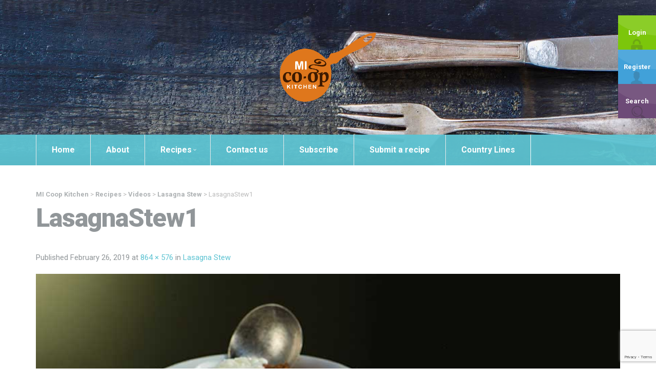

--- FILE ---
content_type: text/html; charset=UTF-8
request_url: https://micoopkitchen.com/recipes/lasagna-stew/lasagnastew1/
body_size: 17431
content:
<!doctype html>
<!--[if lt IE 7]> <html class="no-js lt-ie9 lt-ie8 lt-ie7" lang="en"> <![endif]-->
<!--[if IE 7]> <html class="no-js lt-ie9 lt-ie8" lang="en"> <![endif]-->
<!--[if IE 8]>  <html class="no-js lt-ie9" lang="en"> <![endif]-->
<!--[if gt IE 8]><!--> <html class="no-js" lang="en-US"> <!--<![endif]-->
<head>
	<meta charset="UTF-8">
	<meta name="viewport" content="width=device-width">
	<title>LasagnaStew1 - MI Coop Kitchen</title>
	<link rel="profile" href="https://gmpg.org/xfn/11">
	<link rel="pingback" href="https://micoopkitchen.com/xmlrpc.php" />
	
	<meta name='robots' content='index, follow, max-image-preview:large, max-snippet:-1, max-video-preview:-1' />

	<!-- This site is optimized with the Yoast SEO plugin v26.7 - https://yoast.com/wordpress/plugins/seo/ -->
	<link rel="canonical" href="https://micoopkitchen.com/recipes/lasagna-stew/lasagnastew1/" />
	<meta property="og:locale" content="en_US" />
	<meta property="og:type" content="article" />
	<meta property="og:title" content="LasagnaStew1 - MI Coop Kitchen" />
	<meta property="og:url" content="https://micoopkitchen.com/recipes/lasagna-stew/lasagnastew1/" />
	<meta property="og:site_name" content="MI Coop Kitchen" />
	<meta property="og:image" content="https://micoopkitchen.com/recipes/lasagna-stew/lasagnastew1" />
	<meta property="og:image:width" content="864" />
	<meta property="og:image:height" content="576" />
	<meta property="og:image:type" content="image/jpeg" />
	<meta name="twitter:card" content="summary_large_image" />
	<script type="application/ld+json" class="yoast-schema-graph">{"@context":"https://schema.org","@graph":[{"@type":"WebPage","@id":"https://micoopkitchen.com/recipes/lasagna-stew/lasagnastew1/","url":"https://micoopkitchen.com/recipes/lasagna-stew/lasagnastew1/","name":"LasagnaStew1 - MI Coop Kitchen","isPartOf":{"@id":"https://micoopkitchen.com/#website"},"primaryImageOfPage":{"@id":"https://micoopkitchen.com/recipes/lasagna-stew/lasagnastew1/#primaryimage"},"image":{"@id":"https://micoopkitchen.com/recipes/lasagna-stew/lasagnastew1/#primaryimage"},"thumbnailUrl":"https://micoopkitchen.com/wp-content/uploads/2018/10/LasagnaStew1.jpg","datePublished":"2019-02-26T16:48:14+00:00","breadcrumb":{"@id":"https://micoopkitchen.com/recipes/lasagna-stew/lasagnastew1/#breadcrumb"},"inLanguage":"en-US","potentialAction":[{"@type":"ReadAction","target":["https://micoopkitchen.com/recipes/lasagna-stew/lasagnastew1/"]}]},{"@type":"ImageObject","inLanguage":"en-US","@id":"https://micoopkitchen.com/recipes/lasagna-stew/lasagnastew1/#primaryimage","url":"https://micoopkitchen.com/wp-content/uploads/2018/10/LasagnaStew1.jpg","contentUrl":"https://micoopkitchen.com/wp-content/uploads/2018/10/LasagnaStew1.jpg","width":864,"height":576},{"@type":"BreadcrumbList","@id":"https://micoopkitchen.com/recipes/lasagna-stew/lasagnastew1/#breadcrumb","itemListElement":[{"@type":"ListItem","position":1,"name":"Home","item":"https://micoopkitchen.com/"},{"@type":"ListItem","position":2,"name":"Lasagna Stew","item":"https://micoopkitchen.com/recipes/lasagna-stew/"},{"@type":"ListItem","position":3,"name":"LasagnaStew1"}]},{"@type":"WebSite","@id":"https://micoopkitchen.com/#website","url":"https://micoopkitchen.com/","name":"MI Coop Kitchen","description":"A Cooking COmmunity","potentialAction":[{"@type":"SearchAction","target":{"@type":"EntryPoint","urlTemplate":"https://micoopkitchen.com/?s={search_term_string}"},"query-input":{"@type":"PropertyValueSpecification","valueRequired":true,"valueName":"search_term_string"}}],"inLanguage":"en-US"}]}</script>
	<!-- / Yoast SEO plugin. -->


<link rel='dns-prefetch' href='//maps.googleapis.com' />
<link rel='dns-prefetch' href='//platform-api.sharethis.com' />
<link rel='dns-prefetch' href='//fonts.googleapis.com' />
<link rel="alternate" type="application/rss+xml" title="MI Coop Kitchen &raquo; Feed" href="https://micoopkitchen.com/feed/" />
<link rel="alternate" type="application/rss+xml" title="MI Coop Kitchen &raquo; Comments Feed" href="https://micoopkitchen.com/comments/feed/" />
<link rel="alternate" type="application/rss+xml" title="MI Coop Kitchen &raquo; LasagnaStew1 Comments Feed" href="https://micoopkitchen.com/recipes/lasagna-stew/lasagnastew1/#main/feed/" />
<link rel="alternate" title="oEmbed (JSON)" type="application/json+oembed" href="https://micoopkitchen.com/wp-json/oembed/1.0/embed?url=https%3A%2F%2Fmicoopkitchen.com%2Frecipes%2Flasagna-stew%2Flasagnastew1%2F%23main" />
<link rel="alternate" title="oEmbed (XML)" type="text/xml+oembed" href="https://micoopkitchen.com/wp-json/oembed/1.0/embed?url=https%3A%2F%2Fmicoopkitchen.com%2Frecipes%2Flasagna-stew%2Flasagnastew1%2F%23main&#038;format=xml" />
<style id='wp-img-auto-sizes-contain-inline-css' type='text/css'>
img:is([sizes=auto i],[sizes^="auto," i]){contain-intrinsic-size:3000px 1500px}
/*# sourceURL=wp-img-auto-sizes-contain-inline-css */
</style>
<link rel='stylesheet' id='prettyphoto-css' href='https://micoopkitchen.com/wp-content/plugins/prettyphoto-media/css/prettyPhoto.css?ver=3.1.4' type='text/css' media='screen' />
<style id='wp-emoji-styles-inline-css' type='text/css'>

	img.wp-smiley, img.emoji {
		display: inline !important;
		border: none !important;
		box-shadow: none !important;
		height: 1em !important;
		width: 1em !important;
		margin: 0 0.07em !important;
		vertical-align: -0.1em !important;
		background: none !important;
		padding: 0 !important;
	}
/*# sourceURL=wp-emoji-styles-inline-css */
</style>
<style id='wp-block-library-inline-css' type='text/css'>
:root{--wp-block-synced-color:#7a00df;--wp-block-synced-color--rgb:122,0,223;--wp-bound-block-color:var(--wp-block-synced-color);--wp-editor-canvas-background:#ddd;--wp-admin-theme-color:#007cba;--wp-admin-theme-color--rgb:0,124,186;--wp-admin-theme-color-darker-10:#006ba1;--wp-admin-theme-color-darker-10--rgb:0,107,160.5;--wp-admin-theme-color-darker-20:#005a87;--wp-admin-theme-color-darker-20--rgb:0,90,135;--wp-admin-border-width-focus:2px}@media (min-resolution:192dpi){:root{--wp-admin-border-width-focus:1.5px}}.wp-element-button{cursor:pointer}:root .has-very-light-gray-background-color{background-color:#eee}:root .has-very-dark-gray-background-color{background-color:#313131}:root .has-very-light-gray-color{color:#eee}:root .has-very-dark-gray-color{color:#313131}:root .has-vivid-green-cyan-to-vivid-cyan-blue-gradient-background{background:linear-gradient(135deg,#00d084,#0693e3)}:root .has-purple-crush-gradient-background{background:linear-gradient(135deg,#34e2e4,#4721fb 50%,#ab1dfe)}:root .has-hazy-dawn-gradient-background{background:linear-gradient(135deg,#faaca8,#dad0ec)}:root .has-subdued-olive-gradient-background{background:linear-gradient(135deg,#fafae1,#67a671)}:root .has-atomic-cream-gradient-background{background:linear-gradient(135deg,#fdd79a,#004a59)}:root .has-nightshade-gradient-background{background:linear-gradient(135deg,#330968,#31cdcf)}:root .has-midnight-gradient-background{background:linear-gradient(135deg,#020381,#2874fc)}:root{--wp--preset--font-size--normal:16px;--wp--preset--font-size--huge:42px}.has-regular-font-size{font-size:1em}.has-larger-font-size{font-size:2.625em}.has-normal-font-size{font-size:var(--wp--preset--font-size--normal)}.has-huge-font-size{font-size:var(--wp--preset--font-size--huge)}.has-text-align-center{text-align:center}.has-text-align-left{text-align:left}.has-text-align-right{text-align:right}.has-fit-text{white-space:nowrap!important}#end-resizable-editor-section{display:none}.aligncenter{clear:both}.items-justified-left{justify-content:flex-start}.items-justified-center{justify-content:center}.items-justified-right{justify-content:flex-end}.items-justified-space-between{justify-content:space-between}.screen-reader-text{border:0;clip-path:inset(50%);height:1px;margin:-1px;overflow:hidden;padding:0;position:absolute;width:1px;word-wrap:normal!important}.screen-reader-text:focus{background-color:#ddd;clip-path:none;color:#444;display:block;font-size:1em;height:auto;left:5px;line-height:normal;padding:15px 23px 14px;text-decoration:none;top:5px;width:auto;z-index:100000}html :where(.has-border-color){border-style:solid}html :where([style*=border-top-color]){border-top-style:solid}html :where([style*=border-right-color]){border-right-style:solid}html :where([style*=border-bottom-color]){border-bottom-style:solid}html :where([style*=border-left-color]){border-left-style:solid}html :where([style*=border-width]){border-style:solid}html :where([style*=border-top-width]){border-top-style:solid}html :where([style*=border-right-width]){border-right-style:solid}html :where([style*=border-bottom-width]){border-bottom-style:solid}html :where([style*=border-left-width]){border-left-style:solid}html :where(img[class*=wp-image-]){height:auto;max-width:100%}:where(figure){margin:0 0 1em}html :where(.is-position-sticky){--wp-admin--admin-bar--position-offset:var(--wp-admin--admin-bar--height,0px)}@media screen and (max-width:600px){html :where(.is-position-sticky){--wp-admin--admin-bar--position-offset:0px}}

/*# sourceURL=wp-block-library-inline-css */
</style><link rel='stylesheet' id='wc-blocks-style-css' href='https://micoopkitchen.com/wp-content/plugins/woocommerce/assets/client/blocks/wc-blocks.css?ver=wc-10.4.3' type='text/css' media='all' />
<style id='global-styles-inline-css' type='text/css'>
:root{--wp--preset--aspect-ratio--square: 1;--wp--preset--aspect-ratio--4-3: 4/3;--wp--preset--aspect-ratio--3-4: 3/4;--wp--preset--aspect-ratio--3-2: 3/2;--wp--preset--aspect-ratio--2-3: 2/3;--wp--preset--aspect-ratio--16-9: 16/9;--wp--preset--aspect-ratio--9-16: 9/16;--wp--preset--color--black: #000000;--wp--preset--color--cyan-bluish-gray: #abb8c3;--wp--preset--color--white: #ffffff;--wp--preset--color--pale-pink: #f78da7;--wp--preset--color--vivid-red: #cf2e2e;--wp--preset--color--luminous-vivid-orange: #ff6900;--wp--preset--color--luminous-vivid-amber: #fcb900;--wp--preset--color--light-green-cyan: #7bdcb5;--wp--preset--color--vivid-green-cyan: #00d084;--wp--preset--color--pale-cyan-blue: #8ed1fc;--wp--preset--color--vivid-cyan-blue: #0693e3;--wp--preset--color--vivid-purple: #9b51e0;--wp--preset--gradient--vivid-cyan-blue-to-vivid-purple: linear-gradient(135deg,rgb(6,147,227) 0%,rgb(155,81,224) 100%);--wp--preset--gradient--light-green-cyan-to-vivid-green-cyan: linear-gradient(135deg,rgb(122,220,180) 0%,rgb(0,208,130) 100%);--wp--preset--gradient--luminous-vivid-amber-to-luminous-vivid-orange: linear-gradient(135deg,rgb(252,185,0) 0%,rgb(255,105,0) 100%);--wp--preset--gradient--luminous-vivid-orange-to-vivid-red: linear-gradient(135deg,rgb(255,105,0) 0%,rgb(207,46,46) 100%);--wp--preset--gradient--very-light-gray-to-cyan-bluish-gray: linear-gradient(135deg,rgb(238,238,238) 0%,rgb(169,184,195) 100%);--wp--preset--gradient--cool-to-warm-spectrum: linear-gradient(135deg,rgb(74,234,220) 0%,rgb(151,120,209) 20%,rgb(207,42,186) 40%,rgb(238,44,130) 60%,rgb(251,105,98) 80%,rgb(254,248,76) 100%);--wp--preset--gradient--blush-light-purple: linear-gradient(135deg,rgb(255,206,236) 0%,rgb(152,150,240) 100%);--wp--preset--gradient--blush-bordeaux: linear-gradient(135deg,rgb(254,205,165) 0%,rgb(254,45,45) 50%,rgb(107,0,62) 100%);--wp--preset--gradient--luminous-dusk: linear-gradient(135deg,rgb(255,203,112) 0%,rgb(199,81,192) 50%,rgb(65,88,208) 100%);--wp--preset--gradient--pale-ocean: linear-gradient(135deg,rgb(255,245,203) 0%,rgb(182,227,212) 50%,rgb(51,167,181) 100%);--wp--preset--gradient--electric-grass: linear-gradient(135deg,rgb(202,248,128) 0%,rgb(113,206,126) 100%);--wp--preset--gradient--midnight: linear-gradient(135deg,rgb(2,3,129) 0%,rgb(40,116,252) 100%);--wp--preset--font-size--small: 13px;--wp--preset--font-size--medium: 20px;--wp--preset--font-size--large: 36px;--wp--preset--font-size--x-large: 42px;--wp--preset--spacing--20: 0.44rem;--wp--preset--spacing--30: 0.67rem;--wp--preset--spacing--40: 1rem;--wp--preset--spacing--50: 1.5rem;--wp--preset--spacing--60: 2.25rem;--wp--preset--spacing--70: 3.38rem;--wp--preset--spacing--80: 5.06rem;--wp--preset--shadow--natural: 6px 6px 9px rgba(0, 0, 0, 0.2);--wp--preset--shadow--deep: 12px 12px 50px rgba(0, 0, 0, 0.4);--wp--preset--shadow--sharp: 6px 6px 0px rgba(0, 0, 0, 0.2);--wp--preset--shadow--outlined: 6px 6px 0px -3px rgb(255, 255, 255), 6px 6px rgb(0, 0, 0);--wp--preset--shadow--crisp: 6px 6px 0px rgb(0, 0, 0);}:where(.is-layout-flex){gap: 0.5em;}:where(.is-layout-grid){gap: 0.5em;}body .is-layout-flex{display: flex;}.is-layout-flex{flex-wrap: wrap;align-items: center;}.is-layout-flex > :is(*, div){margin: 0;}body .is-layout-grid{display: grid;}.is-layout-grid > :is(*, div){margin: 0;}:where(.wp-block-columns.is-layout-flex){gap: 2em;}:where(.wp-block-columns.is-layout-grid){gap: 2em;}:where(.wp-block-post-template.is-layout-flex){gap: 1.25em;}:where(.wp-block-post-template.is-layout-grid){gap: 1.25em;}.has-black-color{color: var(--wp--preset--color--black) !important;}.has-cyan-bluish-gray-color{color: var(--wp--preset--color--cyan-bluish-gray) !important;}.has-white-color{color: var(--wp--preset--color--white) !important;}.has-pale-pink-color{color: var(--wp--preset--color--pale-pink) !important;}.has-vivid-red-color{color: var(--wp--preset--color--vivid-red) !important;}.has-luminous-vivid-orange-color{color: var(--wp--preset--color--luminous-vivid-orange) !important;}.has-luminous-vivid-amber-color{color: var(--wp--preset--color--luminous-vivid-amber) !important;}.has-light-green-cyan-color{color: var(--wp--preset--color--light-green-cyan) !important;}.has-vivid-green-cyan-color{color: var(--wp--preset--color--vivid-green-cyan) !important;}.has-pale-cyan-blue-color{color: var(--wp--preset--color--pale-cyan-blue) !important;}.has-vivid-cyan-blue-color{color: var(--wp--preset--color--vivid-cyan-blue) !important;}.has-vivid-purple-color{color: var(--wp--preset--color--vivid-purple) !important;}.has-black-background-color{background-color: var(--wp--preset--color--black) !important;}.has-cyan-bluish-gray-background-color{background-color: var(--wp--preset--color--cyan-bluish-gray) !important;}.has-white-background-color{background-color: var(--wp--preset--color--white) !important;}.has-pale-pink-background-color{background-color: var(--wp--preset--color--pale-pink) !important;}.has-vivid-red-background-color{background-color: var(--wp--preset--color--vivid-red) !important;}.has-luminous-vivid-orange-background-color{background-color: var(--wp--preset--color--luminous-vivid-orange) !important;}.has-luminous-vivid-amber-background-color{background-color: var(--wp--preset--color--luminous-vivid-amber) !important;}.has-light-green-cyan-background-color{background-color: var(--wp--preset--color--light-green-cyan) !important;}.has-vivid-green-cyan-background-color{background-color: var(--wp--preset--color--vivid-green-cyan) !important;}.has-pale-cyan-blue-background-color{background-color: var(--wp--preset--color--pale-cyan-blue) !important;}.has-vivid-cyan-blue-background-color{background-color: var(--wp--preset--color--vivid-cyan-blue) !important;}.has-vivid-purple-background-color{background-color: var(--wp--preset--color--vivid-purple) !important;}.has-black-border-color{border-color: var(--wp--preset--color--black) !important;}.has-cyan-bluish-gray-border-color{border-color: var(--wp--preset--color--cyan-bluish-gray) !important;}.has-white-border-color{border-color: var(--wp--preset--color--white) !important;}.has-pale-pink-border-color{border-color: var(--wp--preset--color--pale-pink) !important;}.has-vivid-red-border-color{border-color: var(--wp--preset--color--vivid-red) !important;}.has-luminous-vivid-orange-border-color{border-color: var(--wp--preset--color--luminous-vivid-orange) !important;}.has-luminous-vivid-amber-border-color{border-color: var(--wp--preset--color--luminous-vivid-amber) !important;}.has-light-green-cyan-border-color{border-color: var(--wp--preset--color--light-green-cyan) !important;}.has-vivid-green-cyan-border-color{border-color: var(--wp--preset--color--vivid-green-cyan) !important;}.has-pale-cyan-blue-border-color{border-color: var(--wp--preset--color--pale-cyan-blue) !important;}.has-vivid-cyan-blue-border-color{border-color: var(--wp--preset--color--vivid-cyan-blue) !important;}.has-vivid-purple-border-color{border-color: var(--wp--preset--color--vivid-purple) !important;}.has-vivid-cyan-blue-to-vivid-purple-gradient-background{background: var(--wp--preset--gradient--vivid-cyan-blue-to-vivid-purple) !important;}.has-light-green-cyan-to-vivid-green-cyan-gradient-background{background: var(--wp--preset--gradient--light-green-cyan-to-vivid-green-cyan) !important;}.has-luminous-vivid-amber-to-luminous-vivid-orange-gradient-background{background: var(--wp--preset--gradient--luminous-vivid-amber-to-luminous-vivid-orange) !important;}.has-luminous-vivid-orange-to-vivid-red-gradient-background{background: var(--wp--preset--gradient--luminous-vivid-orange-to-vivid-red) !important;}.has-very-light-gray-to-cyan-bluish-gray-gradient-background{background: var(--wp--preset--gradient--very-light-gray-to-cyan-bluish-gray) !important;}.has-cool-to-warm-spectrum-gradient-background{background: var(--wp--preset--gradient--cool-to-warm-spectrum) !important;}.has-blush-light-purple-gradient-background{background: var(--wp--preset--gradient--blush-light-purple) !important;}.has-blush-bordeaux-gradient-background{background: var(--wp--preset--gradient--blush-bordeaux) !important;}.has-luminous-dusk-gradient-background{background: var(--wp--preset--gradient--luminous-dusk) !important;}.has-pale-ocean-gradient-background{background: var(--wp--preset--gradient--pale-ocean) !important;}.has-electric-grass-gradient-background{background: var(--wp--preset--gradient--electric-grass) !important;}.has-midnight-gradient-background{background: var(--wp--preset--gradient--midnight) !important;}.has-small-font-size{font-size: var(--wp--preset--font-size--small) !important;}.has-medium-font-size{font-size: var(--wp--preset--font-size--medium) !important;}.has-large-font-size{font-size: var(--wp--preset--font-size--large) !important;}.has-x-large-font-size{font-size: var(--wp--preset--font-size--x-large) !important;}
/*# sourceURL=global-styles-inline-css */
</style>

<style id='classic-theme-styles-inline-css' type='text/css'>
/*! This file is auto-generated */
.wp-block-button__link{color:#fff;background-color:#32373c;border-radius:9999px;box-shadow:none;text-decoration:none;padding:calc(.667em + 2px) calc(1.333em + 2px);font-size:1.125em}.wp-block-file__button{background:#32373c;color:#fff;text-decoration:none}
/*# sourceURL=/wp-includes/css/classic-themes.min.css */
</style>
<link rel='stylesheet' id='bbp-default-css' href='https://micoopkitchen.com/wp-content/plugins/bbpress/templates/default/css/bbpress.min.css?ver=2.6.14' type='text/css' media='all' />
<link rel='stylesheet' id='contact-form-7-css' href='https://micoopkitchen.com/wp-content/plugins/contact-form-7/includes/css/styles.css?ver=6.1.4' type='text/css' media='all' />
<link rel='stylesheet' id='gpp_shortcodes-css' href='https://micoopkitchen.com/wp-content/plugins/light-shortcode/includes/frontend/ls-shortcodes.css?ver=6.9' type='text/css' media='all' />
<link rel='stylesheet' id='gpp-sc-genericons-css' href='https://micoopkitchen.com/wp-content/plugins/light-shortcode/includes/frontend/genericons/genericons.css?ver=6.9' type='text/css' media='all' />
<link rel='stylesheet' id='woocommerce-layout-css' href='https://micoopkitchen.com/wp-content/plugins/woocommerce/assets/css/woocommerce-layout.css?ver=10.4.3' type='text/css' media='all' />
<link rel='stylesheet' id='woocommerce-smallscreen-css' href='https://micoopkitchen.com/wp-content/plugins/woocommerce/assets/css/woocommerce-smallscreen.css?ver=10.4.3' type='text/css' media='only screen and (max-width: 768px)' />
<link rel='stylesheet' id='woocommerce-general-css' href='https://micoopkitchen.com/wp-content/plugins/woocommerce/assets/css/woocommerce.css?ver=10.4.3' type='text/css' media='all' />
<style id='woocommerce-inline-inline-css' type='text/css'>
.woocommerce form .form-row .required { visibility: visible; }
/*# sourceURL=woocommerce-inline-inline-css */
</style>
<link rel='stylesheet' id='wp-postratings-css' href='https://micoopkitchen.com/wp-content/plugins/wp-postratings/css/postratings-css.css?ver=1.91.2' type='text/css' media='all' />
<link rel='stylesheet' id='parent-style-css' href='https://micoopkitchen.com/wp-content/themes/talisa/style.css?ver=6.9' type='text/css' media='all' />
<link rel='stylesheet' id='child-style-css' href='https://micoopkitchen.com/wp-content/themes/micoopkitchen/style.css?ver=6.9' type='text/css' media='all' />
<link rel='stylesheet' id='progression-style-css' href='https://micoopkitchen.com/wp-content/themes/micoopkitchen/style.css?ver=6.9' type='text/css' media='all' />
<link rel='stylesheet' id='responsive-css' href='https://micoopkitchen.com/wp-content/themes/talisa/css/responsive.css?ver=6.9' type='text/css' media='all' />
<link rel='stylesheet' id='google-fonts-css' href='https://fonts.googleapis.com/css?family=Roboto%3A400%2C300%2C500%2C700%2C900%2C400italic%2C500italic%7CLeckerli+One&#038;ver=6.9' type='text/css' media='all' />
<script type="text/javascript" src="https://micoopkitchen.com/wp-includes/js/jquery/jquery.min.js?ver=3.7.1" id="jquery-core-js"></script>
<script type="text/javascript" src="https://micoopkitchen.com/wp-includes/js/jquery/jquery-migrate.min.js?ver=3.4.1" id="jquery-migrate-js"></script>
<script type="text/javascript" src="https://micoopkitchen.com/wp-content/plugins/revslider/public/assets/js/rbtools.min.js?ver=6.6.14" async id="tp-tools-js"></script>
<script type="text/javascript" src="https://micoopkitchen.com/wp-content/plugins/revslider/public/assets/js/rs6.min.js?ver=6.6.14" async id="revmin-js"></script>
<script type="text/javascript" src="https://micoopkitchen.com/wp-content/plugins/woocommerce/assets/js/jquery-blockui/jquery.blockUI.min.js?ver=2.7.0-wc.10.4.3" id="wc-jquery-blockui-js" defer="defer" data-wp-strategy="defer"></script>
<script type="text/javascript" id="wc-add-to-cart-js-extra">
/* <![CDATA[ */
var wc_add_to_cart_params = {"ajax_url":"/wp-admin/admin-ajax.php","wc_ajax_url":"/?wc-ajax=%%endpoint%%","i18n_view_cart":"View cart","cart_url":"https://micoopkitchen.com","is_cart":"","cart_redirect_after_add":"no"};
//# sourceURL=wc-add-to-cart-js-extra
/* ]]> */
</script>
<script type="text/javascript" src="https://micoopkitchen.com/wp-content/plugins/woocommerce/assets/js/frontend/add-to-cart.min.js?ver=10.4.3" id="wc-add-to-cart-js" defer="defer" data-wp-strategy="defer"></script>
<script type="text/javascript" src="https://micoopkitchen.com/wp-content/plugins/woocommerce/assets/js/js-cookie/js.cookie.min.js?ver=2.1.4-wc.10.4.3" id="wc-js-cookie-js" defer="defer" data-wp-strategy="defer"></script>
<script type="text/javascript" id="woocommerce-js-extra">
/* <![CDATA[ */
var woocommerce_params = {"ajax_url":"/wp-admin/admin-ajax.php","wc_ajax_url":"/?wc-ajax=%%endpoint%%","i18n_password_show":"Show password","i18n_password_hide":"Hide password"};
//# sourceURL=woocommerce-js-extra
/* ]]> */
</script>
<script type="text/javascript" src="https://micoopkitchen.com/wp-content/plugins/woocommerce/assets/js/frontend/woocommerce.min.js?ver=10.4.3" id="woocommerce-js" defer="defer" data-wp-strategy="defer"></script>
<script type="text/javascript" src="https://micoopkitchen.com/wp-content/themes/talisa/js/libs/modernizr-2.6.2.min.js?ver=20120206" id="modernizr-js"></script>
<script type="text/javascript" src="//platform-api.sharethis.com/js/sharethis.js#source=googleanalytics-wordpress#product=ga&amp;property=5ef25d1d0e78e500125682d6" id="googleanalytics-platform-sharethis-js"></script>
<link rel="https://api.w.org/" href="https://micoopkitchen.com/wp-json/" /><link rel="alternate" title="JSON" type="application/json" href="https://micoopkitchen.com/wp-json/wp/v2/media/4073" /><link rel="EditURI" type="application/rsd+xml" title="RSD" href="https://micoopkitchen.com/xmlrpc.php?rsd" />
<meta name="generator" content="WordPress 6.9" />
<meta name="generator" content="WooCommerce 10.4.3" />
<link rel='shortlink' href='https://micoopkitchen.com/?p=4073' />
<style type="text/css">
#widget-area {background-color:#adb1b3;}
footer {background-color:#2e3030;}
	body #logo, body #logo img {width:200px;}
	body ul#header-login-pro {top:30px;}
	#nav-container {background-color:#5dc3d2;}
	a, h2 a:hover, h3 a:hover, h4 a:hover, h5 a:hover, h6 a:hover {color:#5dc3d2;}
	a:hover {color:#49a0ad;}
	header { background-color:#666666; }
	#main, #page-title {background-color:#ffffff;}
	.sf-menu ul {background:#df771c;}
	.sf-menu li.current-menu-item a, .sf-menu li.current-menu-item a:visited, body.single-post .current_page_parent a, body.single-vehicle .menu-item-type-custom a, body.post-type-archive-vehicle .menu-item-type-custom a, body.tax-vehicle_type .menu-item-type-custom a, body .current-portfolio-ancestor a {
		background:#df771c; }
	.sf-menu a:hover, .sf-menu li a:hover, .sf-menu a:hover, .sf-menu a:visited:hover, .sf-menu li.sfHover a, .sf-menu li.sfHover a:visited {
		background:#df771c; }
	.sf-menu li li:last-child  a {border-right:none;}
	.sf-menu li:last-child a { border-right:1px solid #ffffff; }
	.sf-menu a {
		color:#ffffff;
		border-left:1px solid #ebebeb; }
	.sf-menu li.current-menu-item a, .sf-menu li.current-menu-item a:visited, body.single-post .current_page_parent a, body.single-vehicle .menu-item-type-custom a, body.post-type-archive-vehicle .menu-item-type-custom a, body.tax-vehicle_type .menu-item-type-custom a, body .current-portfolio-ancestor a {	
		color:#ebebeb; }
	.sf-menu a:hover, .sf-menu li a:hover, .sf-menu a:hover, .sf-menu a:visited:hover, .sf-menu li.sfHover a, .sf-menu li.sfHover a:visited {
		color:#ebebeb; } 
	.sf-menu ul li a, .sf-menu ul li a:visited {color:#ebebeb;  }
	.sf-menu li.sfHover li a, .sf-menu li.sfHover li a:visited, .sf-menu li.sfHover li li a, .sf-menu li.sfHover li li a:visited, .sf-menu li.sfHover li li li a, .sf-menu li.sfHover li li li a:visited, .sf-menu li.sfHover li li li li a, .sf-menu li.sfHover li li li li a:visited { color:#ebebeb;}
	header #logo { margin-top:60px; margin-bottom:60px; }
	#sidebar {   background:#f7f7f7;}
	a.share-button-pro, a.share-button-pro-grey, .share-button-pro, #category-talisa-pro ul a, #cuisine-talisa-pro ul a, a.comment-reply-link, .acf-form-submit input.button,
	a.more-link, body a.progression-button, body input.wpcf7-submit, body input#submit, body a.ls-sc-button.default { color:#ffffff; background-color:#df771c; }
	body .talisa-button a { color:#ffffff; }
	.share-button-pro:hover, .favorite-button-pro.is-favorite, #category-talisa-pro ul a:hover, #cuisine-talisa-pro ul a:hover, body a.progression-button.secondary-button:hover,
	body #main a.ls-sc-button.secondary:hover, body a.progression-button.secondary-button:hover,
	body #main a.ls-sc-button.secondary:hover .ls-sc-button-inner, body a.comment-reply-link:hover,  #tags-pro a:hover, .acf-form-submit input.button:hover, a.more-link:hover, body a.progression-button:hover, body input.wpcf7-submit:hover, body input#submit:hover, body a.ls-sc-button.default:hover { color:#ffffff; background-color:#adb1b3; }
	body .talisa-button a { background-color:#b8023b; }
	body .talisa-button a:hover { color:#ffffff; background-color:#990332; }
	ul#taxonomy_pro_recipe li a { color:#bbbbbb; border:1px solid #dddddd; background-color:#fafafa; }
	ul#taxonomy_pro_recipe li.current-cat a, ul#taxonomy_pro_recipe li a:hover { color:#ffffff; border-color:#5dc3d2; background-color:#5dc3d2; }
	body, .author-meta-pro { color:#919699; }
	#page-title h1 { color:#919699; }
	h1, h2, h3, h4, h5 ,h6, h1 a, h2 a, h3 a, h4 a, h5 a, h6 a, #category-talisa-pro span, #cuisine-talisa-pro span { color:#919699; }
	body.page #respond {display:none;}</style>
    	<noscript><style>.woocommerce-product-gallery{ opacity: 1 !important; }</style></noscript>
	<style type="text/css">.recentcomments a{display:inline !important;padding:0 !important;margin:0 !important;}</style><script>
(function() {
	(function (i, s, o, g, r, a, m) {
		i['GoogleAnalyticsObject'] = r;
		i[r] = i[r] || function () {
				(i[r].q = i[r].q || []).push(arguments)
			}, i[r].l = 1 * new Date();
		a = s.createElement(o),
			m = s.getElementsByTagName(o)[0];
		a.async = 1;
		a.src = g;
		m.parentNode.insertBefore(a, m)
	})(window, document, 'script', 'https://google-analytics.com/analytics.js', 'ga');

	ga('create', 'UA-77243169-1', 'auto');
			ga('send', 'pageview');
	})();
</script>
<meta name="generator" content="Powered by Slider Revolution 6.6.14 - responsive, Mobile-Friendly Slider Plugin for WordPress with comfortable drag and drop interface." />
<link rel="icon" href="https://micoopkitchen.com/wp-content/uploads/2016/06/cropped-favicon-32x32.png" sizes="32x32" />
<link rel="icon" href="https://micoopkitchen.com/wp-content/uploads/2016/06/cropped-favicon-192x192.png" sizes="192x192" />
<link rel="apple-touch-icon" href="https://micoopkitchen.com/wp-content/uploads/2016/06/cropped-favicon-180x180.png" />
<meta name="msapplication-TileImage" content="https://micoopkitchen.com/wp-content/uploads/2016/06/cropped-favicon-270x270.png" />
<script>function setREVStartSize(e){
			//window.requestAnimationFrame(function() {
				window.RSIW = window.RSIW===undefined ? window.innerWidth : window.RSIW;
				window.RSIH = window.RSIH===undefined ? window.innerHeight : window.RSIH;
				try {
					var pw = document.getElementById(e.c).parentNode.offsetWidth,
						newh;
					pw = pw===0 || isNaN(pw) || (e.l=="fullwidth" || e.layout=="fullwidth") ? window.RSIW : pw;
					e.tabw = e.tabw===undefined ? 0 : parseInt(e.tabw);
					e.thumbw = e.thumbw===undefined ? 0 : parseInt(e.thumbw);
					e.tabh = e.tabh===undefined ? 0 : parseInt(e.tabh);
					e.thumbh = e.thumbh===undefined ? 0 : parseInt(e.thumbh);
					e.tabhide = e.tabhide===undefined ? 0 : parseInt(e.tabhide);
					e.thumbhide = e.thumbhide===undefined ? 0 : parseInt(e.thumbhide);
					e.mh = e.mh===undefined || e.mh=="" || e.mh==="auto" ? 0 : parseInt(e.mh,0);
					if(e.layout==="fullscreen" || e.l==="fullscreen")
						newh = Math.max(e.mh,window.RSIH);
					else{
						e.gw = Array.isArray(e.gw) ? e.gw : [e.gw];
						for (var i in e.rl) if (e.gw[i]===undefined || e.gw[i]===0) e.gw[i] = e.gw[i-1];
						e.gh = e.el===undefined || e.el==="" || (Array.isArray(e.el) && e.el.length==0)? e.gh : e.el;
						e.gh = Array.isArray(e.gh) ? e.gh : [e.gh];
						for (var i in e.rl) if (e.gh[i]===undefined || e.gh[i]===0) e.gh[i] = e.gh[i-1];
											
						var nl = new Array(e.rl.length),
							ix = 0,
							sl;
						e.tabw = e.tabhide>=pw ? 0 : e.tabw;
						e.thumbw = e.thumbhide>=pw ? 0 : e.thumbw;
						e.tabh = e.tabhide>=pw ? 0 : e.tabh;
						e.thumbh = e.thumbhide>=pw ? 0 : e.thumbh;
						for (var i in e.rl) nl[i] = e.rl[i]<window.RSIW ? 0 : e.rl[i];
						sl = nl[0];
						for (var i in nl) if (sl>nl[i] && nl[i]>0) { sl = nl[i]; ix=i;}
						var m = pw>(e.gw[ix]+e.tabw+e.thumbw) ? 1 : (pw-(e.tabw+e.thumbw)) / (e.gw[ix]);
						newh =  (e.gh[ix] * m) + (e.tabh + e.thumbh);
					}
					var el = document.getElementById(e.c);
					if (el!==null && el) el.style.height = newh+"px";
					el = document.getElementById(e.c+"_wrapper");
					if (el!==null && el) {
						el.style.height = newh+"px";
						el.style.display = "block";
					}
				} catch(e){
					console.log("Failure at Presize of Slider:" + e)
				}
			//});
		  };</script>
				<style type="text/css" id="c4wp-checkout-css">
					.woocommerce-checkout .c4wp_captcha_field {
						margin-bottom: 10px;
						margin-top: 15px;
						position: relative;
						display: inline-block;
					}
				</style>
								<style type="text/css" id="c4wp-v3-lp-form-css">
					.login #login, .login #lostpasswordform {
						min-width: 350px !important;
					}
					.wpforms-field-c4wp iframe {
						width: 100% !important;
					}
				</style>
							<style type="text/css" id="c4wp-v3-lp-form-css">
				.login #login, .login #lostpasswordform {
					min-width: 350px !important;
				}
				.wpforms-field-c4wp iframe {
					width: 100% !important;
				}
			</style>
			<link rel='stylesheet' id='rs-plugin-settings-css' href='https://micoopkitchen.com/wp-content/plugins/revslider/public/assets/css/rs6.css?ver=6.6.14' type='text/css' media='all' />
<style id='rs-plugin-settings-inline-css' type='text/css'>
#rs-demo-id {}
/*# sourceURL=rs-plugin-settings-inline-css */
</style>
</head>
<body data-rsssl=1 class="attachment wp-singular attachment-template-default single single-attachment postid-4073 attachmentid-4073 attachment-jpeg wp-theme-talisa wp-child-theme-micoopkitchen theme-talisa woocommerce-no-js">

<header>
	<div class="clearfix"></div>
					<div id="logo-pro"><h1 id="logo"><a href="https://micoopkitchen.com/" title="MI Coop Kitchen" rel="home"><img src="https://micoopkitchen.com/wp-content/uploads/2016/03/mi_coop_kitchen_logo.png" alt="MI Coop Kitchen" width="200" /></a></h1></div>
							<nav>
			<div id="nav-container">
				<div class="width-container">
					<div class="menu-main-navigation-container"><ul id="menu-main-navigation" class="sf-menu"><li id="menu-item-2509" class="menu-item menu-item-type-custom menu-item-object-custom menu-item-home menu-item-2509"><a href="https://micoopkitchen.com/">Home</a></li>
<li id="menu-item-2528" class="menu-item menu-item-type-post_type menu-item-object-page menu-item-2528"><a href="https://micoopkitchen.com/about-2/">About</a></li>
<li id="menu-item-2532" class="menu-item menu-item-type-post_type menu-item-object-page menu-item-has-children menu-item-2532"><a href="https://micoopkitchen.com/recipes/">Recipes</a>
<ul class="sub-menu">
	<li id="menu-item-2511" class="menu-item menu-item-type-taxonomy menu-item-object-recipe_type menu-item-2511"><a href="https://micoopkitchen.com/recipe_type/appetizer/">Appetizer</a></li>
	<li id="menu-item-2518" class="menu-item menu-item-type-taxonomy menu-item-object-recipe_type menu-item-2518"><a href="https://micoopkitchen.com/recipe_type/dessert/">Dessert</a></li>
	<li id="menu-item-2512" class="menu-item menu-item-type-taxonomy menu-item-object-recipe_type menu-item-2512"><a href="https://micoopkitchen.com/recipe_type/lunch/">Lunch</a></li>
	<li id="menu-item-2516" class="menu-item menu-item-type-taxonomy menu-item-object-recipe_type menu-item-2516"><a href="https://micoopkitchen.com/recipe_type/main-dishes/">Main Dishes</a></li>
	<li id="menu-item-2517" class="menu-item menu-item-type-taxonomy menu-item-object-recipe_type menu-item-2517"><a href="https://micoopkitchen.com/recipe_type/side-dishes/">Side Dishes</a></li>
	<li id="menu-item-2650" class="menu-item menu-item-type-taxonomy menu-item-object-recipe_type menu-item-2650"><a href="https://micoopkitchen.com/recipe_type/featured-guest-chef/">Featured Guest Chef</a></li>
	<li id="menu-item-2513" class="menu-item menu-item-type-taxonomy menu-item-object-recipe_type menu-item-2513"><a href="https://micoopkitchen.com/recipe_type/videos/">Videos</a></li>
</ul>
</li>
<li id="menu-item-2530" class="menu-item menu-item-type-post_type menu-item-object-page menu-item-2530"><a href="https://micoopkitchen.com/contact-us-2/">Contact us</a></li>
<li id="menu-item-2545" class="menu-item menu-item-type-post_type menu-item-object-page menu-item-2545"><a href="https://micoopkitchen.com/subscribe/">Subscribe</a></li>
<li id="menu-item-2515" class="menu-item menu-item-type-post_type menu-item-object-page menu-item-2515"><a href="https://micoopkitchen.com/submit-a-recipe/">Submit a recipe</a></li>
<li id="menu-item-3695" class="menu-item menu-item-type-custom menu-item-object-custom menu-item-3695"><a href="http://www.countrylines.com/">Country Lines</a></li>
</ul></div>				</div>
			<div class="clearfix"></div>
			</div>
		</nav>
			<div class="clearfix"></div>
	<ul id="header-login-pro">
			<li class="header-login-pro"><a href="https://micoopkitchen.com/wp-login.php?redirect_to=https%3A%2F%2Fmicoopkitchen.com%2Frecipes%2Flasagna-stew%2Flasagnastew1%2F%23main">Login</a></li>
	 
			<li class="header-registration-pro"><a href=" https://micoopkitchen.com/wp-login.php?action=register">Register</a></li>
	 
	<li class="header-favorites-pro"><a href="https://micoopkitchen.com/recipes/">Search</a></li>
</ul>		
			<script type='text/javascript'>jQuery(document).ready(function($) {  'use strict';  $("header").backstretch([ "https://micoopkitchen.com/wp-content/uploads/2016/02/header3.jpg" ],{ fade: 750, }); }); </script>
		
</header>


	
<div id="page-title">		
	<div class="width-container">
		<div id="bread-crumb"><span property="itemListElement" typeof="ListItem"><a property="item" typeof="WebPage" title="Go to MI Coop Kitchen." href="https://micoopkitchen.com" class="home" ><span property="name">MI Coop Kitchen</span></a><meta property="position" content="1"></span> &gt; <span property="itemListElement" typeof="ListItem"><a property="item" typeof="WebPage" title="Go to Recipes." href="https://micoopkitchen.com/recipes/" class="archive post-recipe-archive" ><span property="name">Recipes</span></a><meta property="position" content="2"></span> &gt; <span property="itemListElement" typeof="ListItem"><a property="item" typeof="WebPage" title="Go to the Videos Recipe Category archives." href="https://micoopkitchen.com/recipe_type/videos/" class="taxonomy recipe_type" ><span property="name">Videos</span></a><meta property="position" content="3"></span> &gt; <span property="itemListElement" typeof="ListItem"><a property="item" typeof="WebPage" title="Go to Lasagna Stew." href="https://micoopkitchen.com/recipes/lasagna-stew/" class="post post-recipe" ><span property="name">Lasagna Stew</span></a><meta property="position" content="4"></span> &gt; <span property="itemListElement" typeof="ListItem"><span property="name" class="post post-attachment current-item">LasagnaStew1</span><meta property="url" content="https://micoopkitchen.com/recipes/lasagna-stew/lasagnastew1/#main"><meta property="position" content="5"></span></div>		<h1>LasagnaStew1</h1>
		<div class="clearfix"></div>
	</div>
</div><!-- close #page-title -->


<div id="main">
	
<div class="width-container">
	<article id="post-4073" class="post-4073 attachment type-attachment status-inherit hentry">
		<div class="entry-header">
			<div class="entry-meta">
				Published <span class="entry-date"><time class="entry-date" datetime="2019-02-26T16:48:14+00:00">February 26, 2019</time></span> at <a href="https://micoopkitchen.com/wp-content/uploads/2018/10/LasagnaStew1.jpg">864 &times; 576</a> in <a href="https://micoopkitchen.com/recipes/lasagna-stew/" rel="gallery">Lasagna Stew</a>			</div><!-- .entry-meta -->

			<div role="navigation" id="image-navigation" class="image-navigation">
				<div class="nav-previous"></div>
				<div class="nav-next"></div>
			</div><!-- #image-navigation -->
		</div><!-- .entry-header -->

		<div class="entry-content">
			<div class="entry-attachment">
				<div class="attachment">
					<a href="https://micoopkitchen.com/wp-content/uploads/2018/10/LasagnaStew1.jpg" rel="attachment"><img width="864" height="576" src="https://micoopkitchen.com/wp-content/uploads/2018/10/LasagnaStew1.jpg" class="attachment-1200x1200 size-1200x1200" alt="" decoding="async" fetchpriority="high" srcset="https://micoopkitchen.com/wp-content/uploads/2018/10/LasagnaStew1.jpg 864w, https://micoopkitchen.com/wp-content/uploads/2018/10/LasagnaStew1-300x200.jpg 300w, https://micoopkitchen.com/wp-content/uploads/2018/10/LasagnaStew1-768x512.jpg 768w" sizes="(max-width: 864px) 100vw, 864px" /></a>				</div><!-- .attachment -->

							</div><!-- .entry-attachment -->

					</div><!-- .entry-content -->

		<br><br>
		
<div id="comments" class="comments-area">

	
	
		
	<div class="clearfix"></div>
		<div id="respond" class="comment-respond">
		<h3 id="reply-title" class="comment-reply-title">Leave a Reply <small><a rel="nofollow" id="cancel-comment-reply-link" href="/recipes/lasagna-stew/lasagnastew1/#respond" style="display:none;">Cancel reply</a></small></h3><form action="https://micoopkitchen.com/wp-comments-post.php" method="post" id="commentform" class="comment-form"><p class="comment-notes"><span id="email-notes">Your email address will not be published.</span> <span class="required-field-message">Required fields are marked <span class="required">*</span></span></p><p class="comment-form-comment"><label for="comment">Comment <span class="required">*</span></label> <textarea id="comment" name="comment" cols="45" rows="8" maxlength="65525" required="required"></textarea></p><p class="comment-form-author"><label for="author">Name <span class="required">*</span></label> <input id="author" name="author" type="text" value="" size="30" maxlength="245" autocomplete="name" required="required" /></p>
<p class="comment-form-email"><label for="email">Email <span class="required">*</span></label> <input id="email" name="email" type="text" value="" size="30" maxlength="100" aria-describedby="email-notes" autocomplete="email" required="required" /></p>
<p class="comment-form-url"><label for="url">Website</label> <input id="url" name="url" type="text" value="" size="30" maxlength="200" autocomplete="url" /></p>
<p class="comment-form-rating"><label for="rating">Rating <span class="required">*</span></label>
	<span class="commentratingbox"><span class="commentrating"><input type="radio" name="rating" id="rating" value="1"/>1 <i class="fa fa-star"></i></span><span class="commentrating"><input type="radio" name="rating" id="rating" value="2"/>2 <i class="fa fa-star"></i></span><span class="commentrating"><input type="radio" name="rating" id="rating" value="3"/>3 <i class="fa fa-star"></i></span><span class="commentrating"><input type="radio" name="rating" id="rating" value="4"/>4 <i class="fa fa-star"></i></span><span class="commentrating"><input type="radio" name="rating" id="rating" value="5"/>5 <i class="fa fa-star"></i></span></span></p><!-- CAPTCHA added with CAPTCHA 4WP plugin. More information: https://captcha4wp.com --><div class="c4wp_captcha_field" style="margin-bottom: 10px" data-nonce="fd464ba17f"><div id="c4wp_captcha_field_1" class="c4wp_captcha_field_div"><input type="hidden" name="g-recaptcha-response" class="c4wp_response" aria-label="do not use" aria-readonly="true" value="" /></div></div><!-- / CAPTCHA by CAPTCHA 4WP plugin --><p class="form-submit"><input name="submit" type="submit" id="submit" class="submit" value="Post Comment" /> <input type='hidden' name='comment_post_ID' value='4073' id='comment_post_ID' />
<input type='hidden' name='comment_parent' id='comment_parent' value='0' />
</p><p style="display: none;"><input type="hidden" id="akismet_comment_nonce" name="akismet_comment_nonce" value="0e83a22980" /></p><p style="display: none !important;" class="akismet-fields-container" data-prefix="ak_"><label>&#916;<textarea name="ak_hp_textarea" cols="45" rows="8" maxlength="100"></textarea></label><input type="hidden" id="ak_js_1" name="ak_js" value="207"/><script>document.getElementById( "ak_js_1" ).setAttribute( "value", ( new Date() ).getTime() );</script></p></form>	</div><!-- #respond -->
	
</div><!-- #comments -->

		
		<div class="clearfix"></div>
	</article><!-- #post-## -->




	<div class="clearfix"></div>
</div><!-- close .width-container -->

<div class="clearfix"></div>
</div><!-- close #main -->

<div id="widget-area">
	<div class="width-container footer-3-column">
		<div id="recent-comments-2" class="widget widget_recent_comments"><h3 class="widget-title">Recent Comments</h3><ul id="recentcomments"><li class="recentcomments"><span class="comment-author-link">Rosemary</span> on <a href="https://micoopkitchen.com/recipes/fudge-ribbon-cake/#comment-1569">Fudge Ribbon Cake</a></li><li class="recentcomments"><span class="comment-author-link">Phillip Rifenbury</span> on <a href="https://micoopkitchen.com/recipes/breakfast-pasties/#comment-1568">Breakfast Pasties</a></li><li class="recentcomments"><span class="comment-author-link">William Gray</span> on <a href="https://micoopkitchen.com/recipes/greek-roasted-potatoes/#comment-1566">Greek Roasted Potatoes</a></li></ul></div><div id="pyre_homepage_recipe_cuisine_tada-widget-menu-3" class="widget pyre_homepage_recipe_cuisine_tada-menu"><h3 class="widget-title">Latest Collections</h3>		
		
				
		
		<ul>
		<li><a href="https://micoopkitchen.com/recipe_cuisine/amazing-apples/" title="View all posts in Amazing Apples" >Amazing Apples<span class="count-sidebar-pro">(14)</span></a></li><li><a href="https://micoopkitchen.com/recipe_cuisine/appetizers-snacks/" title="View all posts in Appetizers &amp; Snacks" >Appetizers &amp; Snacks<span class="count-sidebar-pro">(13)</span></a></li><li><a href="https://micoopkitchen.com/recipe_cuisine/asian-inspired/" title="View all posts in Asian Inspired" >Asian Inspired<span class="count-sidebar-pro">(5)</span></a></li><li><a href="https://micoopkitchen.com/recipe_cuisine/baked-goods/" title="View all posts in Baked Goods" >Baked Goods<span class="count-sidebar-pro">(32)</span></a></li><li><a href="https://micoopkitchen.com/recipe_cuisine/best-layer-cakes/" title="View all posts in Best Layer Cakes" >Best Layer Cakes<span class="count-sidebar-pro">(7)</span></a></li><li><a href="https://micoopkitchen.com/recipe_cuisine/breakfast-and-brunch/" title="View all posts in Breakfast and Brunch" >Breakfast and Brunch<span class="count-sidebar-pro">(55)</span></a></li><li><a href="https://micoopkitchen.com/recipe_cuisine/breakfast-for-dinner/" title="View all posts in Breakfast for Dinner" >Breakfast for Dinner<span class="count-sidebar-pro">(5)</span></a></li><li><a href="https://micoopkitchen.com/recipe_cuisine/burgers/" title="View all posts in Burgers" >Burgers<span class="count-sidebar-pro">(12)</span></a></li><li><a href="https://micoopkitchen.com/recipe_cuisine/casseroles/" title="View all posts in Casseroles" >Casseroles<span class="count-sidebar-pro">(14)</span></a></li><li><a href="https://micoopkitchen.com/recipe_cuisine/cherries/" title="View all posts in Cherries" >Cherries<span class="count-sidebar-pro">(10)</span></a></li><li><a href="https://micoopkitchen.com/recipe_cuisine/chicken-challenge/" title="View all posts in Chicken Challenge" >Chicken Challenge<span class="count-sidebar-pro">(11)</span></a></li><li><a href="https://micoopkitchen.com/recipe_cuisine/chili-cook-off/" title="View all posts in Chili Cook Off" >Chili Cook Off<span class="count-sidebar-pro">(8)</span></a></li><li><a href="https://micoopkitchen.com/recipe_cuisine/chip-dips/" title="View all posts in Chip Dips" >Chip Dips<span class="count-sidebar-pro">(7)</span></a></li><li><a href="https://micoopkitchen.com/recipe_cuisine/chocolate/" title="View all posts in Chocolate" >Chocolate<span class="count-sidebar-pro">(11)</span></a></li><li><a href="https://micoopkitchen.com/recipe_cuisine/chocolate-reimagined/" title="View all posts in Chocolate Reimagined" >Chocolate Reimagined<span class="count-sidebar-pro">(5)</span></a></li><li><a href="https://micoopkitchen.com/recipe_cuisine/christmas-cookies/" title="View all posts in Christmas Cookies" >Christmas Cookies<span class="count-sidebar-pro">(5)</span></a></li><li><a href="https://micoopkitchen.com/recipe_cuisine/cocktails/" title="View all posts in Cocktails" >Cocktails<span class="count-sidebar-pro">(8)</span></a></li><li><a href="https://micoopkitchen.com/recipe_cuisine/comfort-foods/" title="View all posts in Comfort Foods" >Comfort Foods<span class="count-sidebar-pro">(10)</span></a></li><li><a href="https://micoopkitchen.com/recipe_cuisine/cookies-cakes/" title="View all posts in Cookies &amp; Cakes" >Cookies &amp; Cakes<span class="count-sidebar-pro">(42)</span></a></li><li><a href="https://micoopkitchen.com/recipe_cuisine/dessert/" title="View all posts in Divine Desserts" >Divine Desserts<span class="count-sidebar-pro">(41)</span></a></li><li><a href="https://micoopkitchen.com/recipe_cuisine/easy-recipes/" title="View all posts in Easy Recipes" >Easy Recipes<span class="count-sidebar-pro">(14)</span></a></li><li><a href="https://micoopkitchen.com/recipe_cuisine/easy-weeknight-dinners/" title="View all posts in Easy Weeknight Dinners" >Easy Weeknight Dinners<span class="count-sidebar-pro">(5)</span></a></li><li><a href="https://micoopkitchen.com/recipe_cuisine/eggcellent/" title="View all posts in Eggcellent" >Eggcellent<span class="count-sidebar-pro">(11)</span></a></li><li><a href="https://micoopkitchen.com/recipe_cuisine/family-favorites/" title="View all posts in Family Favorites" >Family Favorites<span class="count-sidebar-pro">(5)</span></a></li><li><a href="https://micoopkitchen.com/recipe_cuisine/farm-to-table/" title="View all posts in Farm to Table" >Farm to Table<span class="count-sidebar-pro">(7)</span></a></li><li><a href="https://micoopkitchen.com/recipe_cuisine/favorite-fall-recipes/" title="View all posts in Favorite Fall Recipes" >Favorite Fall Recipes<span class="count-sidebar-pro">(6)</span></a></li><li><a href="https://micoopkitchen.com/recipe_cuisine/festive-desserts/" title="View all posts in Festive Desserts" >Festive Desserts<span class="count-sidebar-pro">(7)</span></a></li><li><a href="https://micoopkitchen.com/recipe_cuisine/fruity-desserts/" title="View all posts in Fruity Desserts" >Fruity Desserts<span class="count-sidebar-pro">(13)</span></a></li><li><a href="https://micoopkitchen.com/recipe_cuisine/garden-fresh/" title="View all posts in Garden Fresh" >Garden Fresh<span class="count-sidebar-pro">(4)</span></a></li><li><a href="https://micoopkitchen.com/recipe_cuisine/global-comfort-foods/" title="View all posts in Global Comfort Foods" >Global Comfort Foods<span class="count-sidebar-pro">(5)</span></a></li><li><a href="https://micoopkitchen.com/recipe_cuisine/healthy-living/" title="View all posts in Healthy Living" >Healthy Living<span class="count-sidebar-pro">(15)</span></a></li><li><a href="https://micoopkitchen.com/recipe_cuisine/healthy-salads/" title="View all posts in Healthy Salads" >Healthy Salads<span class="count-sidebar-pro">(10)</span></a></li><li><a href="https://micoopkitchen.com/recipe_cuisine/holiday-favorites/" title="View all posts in Holiday Favorites" >Holiday Favorites<span class="count-sidebar-pro">(6)</span></a></li><li><a href="https://micoopkitchen.com/recipe_cuisine/holiday-main-dishes/" title="View all posts in Holiday Main Dishes" >Holiday Main Dishes<span class="count-sidebar-pro">(5)</span></a></li><li><a href="https://micoopkitchen.com/recipe_cuisine/holiday-side-dishes/" title="View all posts in Holiday Side Dishes" >Holiday Side Dishes<span class="count-sidebar-pro">(4)</span></a></li><li><a href="https://micoopkitchen.com/recipe_cuisine/holiday-treats/" title="View all posts in Holiday Treats" >Holiday Treats<span class="count-sidebar-pro">(4)</span></a></li><li><a href="https://micoopkitchen.com/recipe_cuisine/italian/" title="View all posts in Italian" >Italian<span class="count-sidebar-pro">(5)</span></a></li><li><a href="https://micoopkitchen.com/recipe_cuisine/kid-friendly-cooking/" title="View all posts in Kid-Friendly Cooking" >Kid-Friendly Cooking<span class="count-sidebar-pro">(2)</span></a></li><li><a href="https://micoopkitchen.com/recipe_cuisine/mexican-fiesta/" title="View all posts in Mexican Fiesta" >Mexican Fiesta<span class="count-sidebar-pro">(20)</span></a></li><li><a href="https://micoopkitchen.com/recipe_cuisine/muffin-and-bread/" title="View all posts in Muffin and Bread" >Muffin and Bread<span class="count-sidebar-pro">(33)</span></a></li><li><a href="https://micoopkitchen.com/recipe_cuisine/on-the-grill/" title="View all posts in On The Grill" >On The Grill<span class="count-sidebar-pro">(11)</span></a></li><li><a href="https://micoopkitchen.com/recipe_cuisine/one-pan-meals/" title="View all posts in One Pan Meals" >One Pan Meals<span class="count-sidebar-pro">(6)</span></a></li><li><a href="https://micoopkitchen.com/recipe_cuisine/pasta-salads/" title="View all posts in Pasta Salads" >Pasta Salads<span class="count-sidebar-pro">(13)</span></a></li><li><a href="https://micoopkitchen.com/recipe_cuisine/perfect-pastas/" title="View all posts in Perfect Pastas" >Perfect Pastas<span class="count-sidebar-pro">(15)</span></a></li><li><a href="https://micoopkitchen.com/recipe_cuisine/pizza-flatbreads/" title="View all posts in Pizza &amp; Flatbreads" >Pizza &amp; Flatbreads<span class="count-sidebar-pro">(9)</span></a></li><li><a href="https://micoopkitchen.com/recipe_cuisine/pizza-party/" title="View all posts in Pizza Party" >Pizza Party<span class="count-sidebar-pro">(9)</span></a></li><li><a href="https://micoopkitchen.com/recipe_cuisine/pleasing-pies/" title="View all posts in Pleasing Pies" >Pleasing Pies<span class="count-sidebar-pro">(4)</span></a></li><li><a href="https://micoopkitchen.com/recipe_cuisine/polish/" title="View all posts in Polish" >Polish<span class="count-sidebar-pro">(4)</span></a></li><li><a href="https://micoopkitchen.com/recipe_cuisine/polish-favorites/" title="View all posts in Polish Favorites" >Polish Favorites<span class="count-sidebar-pro">(2)</span></a></li><li><a href="https://micoopkitchen.com/recipe_cuisine/potato-perfection/" title="View all posts in Potato Perfection" >Potato Perfection<span class="count-sidebar-pro">(30)</span></a></li><li><a href="https://micoopkitchen.com/recipe_cuisine/potluck/" title="View all posts in Potluck" >Potluck<span class="count-sidebar-pro">(14)</span></a></li><li><a href="https://micoopkitchen.com/recipe_cuisine/pressure-cooker/" title="View all posts in Pressure Cooker" >Pressure Cooker<span class="count-sidebar-pro">(3)</span></a></li><li><a href="https://micoopkitchen.com/recipe_cuisine/pumpkin/" title="View all posts in Pumpkin" >Pumpkin<span class="count-sidebar-pro">(17)</span></a></li><li><a href="https://micoopkitchen.com/recipe_cuisine/quiches-savory-tarts/" title="View all posts in Quiches &amp; Savory Tarts" >Quiches &amp; Savory Tarts<span class="count-sidebar-pro">(5)</span></a></li><li><a href="https://micoopkitchen.com/recipe_cuisine/quick-and-easy/" title="View all posts in Quick and Easy" >Quick and Easy<span class="count-sidebar-pro">(3)</span></a></li><li><a href="https://micoopkitchen.com/recipe_cuisine/salad-night/" title="View all posts in Salad Night" >Salad Night<span class="count-sidebar-pro">(5)</span></a></li><li><a href="https://micoopkitchen.com/recipe_cuisine/sandwiches-wraps/" title="View all posts in Sandwiches &amp; Wraps" >Sandwiches &amp; Wraps<span class="count-sidebar-pro">(5)</span></a></li><li><a href="https://micoopkitchen.com/recipe_cuisine/seafood/" title="View all posts in Seafood" >Seafood<span class="count-sidebar-pro">(7)</span></a></li><li><a href="https://micoopkitchen.com/recipe_cuisine/slow-cooker/" title="View all posts in Slow Cooker" >Slow Cooker<span class="count-sidebar-pro">(16)</span></a></li><li><a href="https://micoopkitchen.com/recipe_cuisine/soup-and-stew/" title="View all posts in Soup and Stew" >Soup and Stew<span class="count-sidebar-pro">(41)</span></a></li><li><a href="https://micoopkitchen.com/recipe_cuisine/spice-it-up/" title="View all posts in Spice It Up" >Spice It Up<span class="count-sidebar-pro">(11)</span></a></li><li><a href="https://micoopkitchen.com/recipe_cuisine/stir-fries/" title="View all posts in Stir Fries" >Stir Fries<span class="count-sidebar-pro">(9)</span></a></li><li><a href="https://micoopkitchen.com/recipe_cuisine/stir-fries-curries/" title="View all posts in Stir Fries &amp; Curries" >Stir Fries &amp; Curries<span class="count-sidebar-pro">(5)</span></a></li><li><a href="https://micoopkitchen.com/recipe_cuisine/summer-desserts/" title="View all posts in Summer Desserts" >Summer Desserts<span class="count-sidebar-pro">(6)</span></a></li><li><a href="https://micoopkitchen.com/recipe_cuisine/sweet-treats/" title="View all posts in Sweet Treats" >Sweet Treats<span class="count-sidebar-pro">(9)</span></a></li><li><a href="https://micoopkitchen.com/recipe_cuisine/tacos-margaritas/" title="View all posts in Tacos &amp; Margaritas" >Tacos &amp; Margaritas<span class="count-sidebar-pro">(6)</span></a></li><li><a href="https://micoopkitchen.com/recipe_cuisine/tailgating-favorites/" title="View all posts in Tailgating Favorites" >Tailgating Favorites<span class="count-sidebar-pro">(4)</span></a></li><li><a href="https://micoopkitchen.com/recipe_cuisine/tomatoes/" title="View all posts in Tomatoes" >Tomatoes<span class="count-sidebar-pro">(7)</span></a></li><li><a href="https://micoopkitchen.com/recipe_cuisine/vegetarian/" title="View all posts in Vegetarian" >Vegetarian<span class="count-sidebar-pro">(24)</span></a></li><li><a href="https://micoopkitchen.com/recipe_cuisine/veggi-licious/" title="View all posts in Veggi-licious" >Veggi-licious<span class="count-sidebar-pro">(6)</span></a></li><li><a href="https://micoopkitchen.com/recipe_cuisine/veggie-packed-comfort-foods/" title="View all posts in Veggie-Packed Comfort Foods" >Veggie-Packed Comfort Foods<span class="count-sidebar-pro">(5)</span></a></li><li><a href="https://micoopkitchen.com/recipe_cuisine/venison/" title="View all posts in Venison" >Venison<span class="count-sidebar-pro">(11)</span></a></li><li><a href="https://micoopkitchen.com/recipe_cuisine/whole-grains/" title="View all posts in Whole Grains" >Whole Grains<span class="count-sidebar-pro">(4)</span></a></li><li><a href="https://micoopkitchen.com/recipe_cuisine/world-cuisine/" title="View all posts in World Cuisine" >World Cuisine<span class="count-sidebar-pro">(17)</span></a></li>
		</ul>
			
		</div><div id="media_image-2" class="widget widget_media_image"><h3 class="widget-title">Brought to you by:</h3><img width="263" height="102" src="https://micoopkitchen.com/wp-content/uploads/2020/04/co-ops-logos6.png" class="image wp-image-4635  attachment-full size-full" alt="" style="max-width: 100%; height: auto;" decoding="async" loading="lazy" /></div>	</div>
	<div class="clearfix"></div>
</div>

<footer>
	<div id="copyright">
		<div class="width-container">
						<div class="grid2column-progression"><div id="copyrigh-text">© 2016 All Rights Reserved. Developed by ProgressionStudios</div></div>
						
			<div class="grid2column-progression lastcolumn-progression">
				<div class="social-ico">
							<a href="https://www.pinterest.com/micoopkitchen/" target="_blank"><i class="fa fa-pinterest"></i></a>					</div>			</div>
		</div><!-- close .width-container -->
		<div class="clearfix"></div>
	</div><!-- close #copyright -->
</footer>

		<script>
			window.RS_MODULES = window.RS_MODULES || {};
			window.RS_MODULES.modules = window.RS_MODULES.modules || {};
			window.RS_MODULES.waiting = window.RS_MODULES.waiting || [];
			window.RS_MODULES.defered = false;
			window.RS_MODULES.moduleWaiting = window.RS_MODULES.moduleWaiting || {};
			window.RS_MODULES.type = 'compiled';
		</script>
		<script type="speculationrules">
{"prefetch":[{"source":"document","where":{"and":[{"href_matches":"/*"},{"not":{"href_matches":["/wp-*.php","/wp-admin/*","/wp-content/uploads/*","/wp-content/*","/wp-content/plugins/*","/wp-content/themes/micoopkitchen/*","/wp-content/themes/talisa/*","/*\\?(.+)"]}},{"not":{"selector_matches":"a[rel~=\"nofollow\"]"}},{"not":{"selector_matches":".no-prefetch, .no-prefetch a"}}]},"eagerness":"conservative"}]}
</script>

<script type="text/javascript" id="bbp-swap-no-js-body-class">
	document.body.className = document.body.className.replace( 'bbp-no-js', 'bbp-js' );
</script>

	<script type="text/javascript">
	jQuery(document).ready(function($) {
	$('.sf-menu').mobileMenu({
	    defaultText: 'Navigate to...',
	    className: 'select-menu',
	    subMenuDash: '&ndash;&ndash;'
	});
	});
	</script>
    	<script type='text/javascript'>
		(function () {
			var c = document.body.className;
			c = c.replace(/woocommerce-no-js/, 'woocommerce-js');
			document.body.className = c;
		})();
	</script>
	<script type="text/javascript" src="https://micoopkitchen.com/wp-content/plugins/prettyphoto-media/js/jquery.prettyPhoto.min.js?ver=3.1.4" id="prettyphoto-js"></script>
<script type="text/javascript" src="https://micoopkitchen.com/wp-includes/js/dist/hooks.min.js?ver=dd5603f07f9220ed27f1" id="wp-hooks-js"></script>
<script type="text/javascript" src="https://micoopkitchen.com/wp-includes/js/dist/i18n.min.js?ver=c26c3dc7bed366793375" id="wp-i18n-js"></script>
<script type="text/javascript" id="wp-i18n-js-after">
/* <![CDATA[ */
wp.i18n.setLocaleData( { 'text direction\u0004ltr': [ 'ltr' ] } );
//# sourceURL=wp-i18n-js-after
/* ]]> */
</script>
<script type="text/javascript" src="https://micoopkitchen.com/wp-content/plugins/contact-form-7/includes/swv/js/index.js?ver=6.1.4" id="swv-js"></script>
<script type="text/javascript" id="contact-form-7-js-before">
/* <![CDATA[ */
var wpcf7 = {
    "api": {
        "root": "https:\/\/micoopkitchen.com\/wp-json\/",
        "namespace": "contact-form-7\/v1"
    },
    "cached": 1
};
//# sourceURL=contact-form-7-js-before
/* ]]> */
</script>
<script type="text/javascript" src="https://micoopkitchen.com/wp-content/plugins/contact-form-7/includes/js/index.js?ver=6.1.4" id="contact-form-7-js"></script>
<script type="text/javascript" src="https://micoopkitchen.com/wp-includes/js/jquery/ui/core.min.js?ver=1.13.3" id="jquery-ui-core-js"></script>
<script type="text/javascript" src="https://micoopkitchen.com/wp-includes/js/jquery/ui/accordion.min.js?ver=1.13.3" id="jquery-ui-accordion-js"></script>
<script type="text/javascript" src="https://micoopkitchen.com/wp-includes/js/jquery/ui/tabs.min.js?ver=1.13.3" id="jquery-ui-tabs-js"></script>
<script type="text/javascript" src="https://micoopkitchen.com/wp-content/plugins/light-shortcode/includes/frontend/ls_sc_scripts.js?ver=1.0.3" id="ls_sc_scripts-js"></script>
<script type="text/javascript" src="https://maps.googleapis.com/maps/api/js?sensor=false&amp;ver=1.0.3" id="gpp_sc_googlemap_api-js"></script>
<script type="text/javascript" id="wp-postratings-js-extra">
/* <![CDATA[ */
var ratingsL10n = {"plugin_url":"https://micoopkitchen.com/wp-content/plugins/wp-postratings","ajax_url":"https://micoopkitchen.com/wp-admin/admin-ajax.php","text_wait":"Please rate only 1 item at a time.","image":"stars","image_ext":"gif","max":"5","show_loading":"1","show_fading":"1","custom":"0"};
var ratings_mouseover_image=new Image();ratings_mouseover_image.src="https://micoopkitchen.com/wp-content/plugins/wp-postratings/images/stars/rating_over.gif";;
//# sourceURL=wp-postratings-js-extra
/* ]]> */
</script>
<script type="text/javascript" src="https://micoopkitchen.com/wp-content/plugins/wp-postratings/js/postratings-js.js?ver=1.91.2" id="wp-postratings-js"></script>
<script type="text/javascript" src="https://micoopkitchen.com/wp-content/themes/talisa/js/plugins.js?ver=20120206" id="plugins-js"></script>
<script type="text/javascript" src="https://micoopkitchen.com/wp-content/themes/talisa/js/script.js?ver=20120206" id="scripts-js"></script>
<script type="text/javascript" src="https://micoopkitchen.com/wp-includes/js/comment-reply.min.js?ver=6.9" id="comment-reply-js" async="async" data-wp-strategy="async" fetchpriority="low"></script>
<script type="text/javascript" src="https://micoopkitchen.com/wp-content/plugins/woocommerce/assets/js/sourcebuster/sourcebuster.min.js?ver=10.4.3" id="sourcebuster-js-js"></script>
<script type="text/javascript" id="wc-order-attribution-js-extra">
/* <![CDATA[ */
var wc_order_attribution = {"params":{"lifetime":1.0e-5,"session":30,"base64":false,"ajaxurl":"https://micoopkitchen.com/wp-admin/admin-ajax.php","prefix":"wc_order_attribution_","allowTracking":true},"fields":{"source_type":"current.typ","referrer":"current_add.rf","utm_campaign":"current.cmp","utm_source":"current.src","utm_medium":"current.mdm","utm_content":"current.cnt","utm_id":"current.id","utm_term":"current.trm","utm_source_platform":"current.plt","utm_creative_format":"current.fmt","utm_marketing_tactic":"current.tct","session_entry":"current_add.ep","session_start_time":"current_add.fd","session_pages":"session.pgs","session_count":"udata.vst","user_agent":"udata.uag"}};
//# sourceURL=wc-order-attribution-js-extra
/* ]]> */
</script>
<script type="text/javascript" src="https://micoopkitchen.com/wp-content/plugins/woocommerce/assets/js/frontend/order-attribution.min.js?ver=10.4.3" id="wc-order-attribution-js"></script>
<script defer type="text/javascript" src="https://micoopkitchen.com/wp-content/plugins/akismet/_inc/akismet-frontend.js?ver=1762993137" id="akismet-frontend-js"></script>
<script id="wp-emoji-settings" type="application/json">
{"baseUrl":"https://s.w.org/images/core/emoji/17.0.2/72x72/","ext":".png","svgUrl":"https://s.w.org/images/core/emoji/17.0.2/svg/","svgExt":".svg","source":{"concatemoji":"https://micoopkitchen.com/wp-includes/js/wp-emoji-release.min.js?ver=6.9"}}
</script>
<script type="module">
/* <![CDATA[ */
/*! This file is auto-generated */
const a=JSON.parse(document.getElementById("wp-emoji-settings").textContent),o=(window._wpemojiSettings=a,"wpEmojiSettingsSupports"),s=["flag","emoji"];function i(e){try{var t={supportTests:e,timestamp:(new Date).valueOf()};sessionStorage.setItem(o,JSON.stringify(t))}catch(e){}}function c(e,t,n){e.clearRect(0,0,e.canvas.width,e.canvas.height),e.fillText(t,0,0);t=new Uint32Array(e.getImageData(0,0,e.canvas.width,e.canvas.height).data);e.clearRect(0,0,e.canvas.width,e.canvas.height),e.fillText(n,0,0);const a=new Uint32Array(e.getImageData(0,0,e.canvas.width,e.canvas.height).data);return t.every((e,t)=>e===a[t])}function p(e,t){e.clearRect(0,0,e.canvas.width,e.canvas.height),e.fillText(t,0,0);var n=e.getImageData(16,16,1,1);for(let e=0;e<n.data.length;e++)if(0!==n.data[e])return!1;return!0}function u(e,t,n,a){switch(t){case"flag":return n(e,"\ud83c\udff3\ufe0f\u200d\u26a7\ufe0f","\ud83c\udff3\ufe0f\u200b\u26a7\ufe0f")?!1:!n(e,"\ud83c\udde8\ud83c\uddf6","\ud83c\udde8\u200b\ud83c\uddf6")&&!n(e,"\ud83c\udff4\udb40\udc67\udb40\udc62\udb40\udc65\udb40\udc6e\udb40\udc67\udb40\udc7f","\ud83c\udff4\u200b\udb40\udc67\u200b\udb40\udc62\u200b\udb40\udc65\u200b\udb40\udc6e\u200b\udb40\udc67\u200b\udb40\udc7f");case"emoji":return!a(e,"\ud83e\u1fac8")}return!1}function f(e,t,n,a){let r;const o=(r="undefined"!=typeof WorkerGlobalScope&&self instanceof WorkerGlobalScope?new OffscreenCanvas(300,150):document.createElement("canvas")).getContext("2d",{willReadFrequently:!0}),s=(o.textBaseline="top",o.font="600 32px Arial",{});return e.forEach(e=>{s[e]=t(o,e,n,a)}),s}function r(e){var t=document.createElement("script");t.src=e,t.defer=!0,document.head.appendChild(t)}a.supports={everything:!0,everythingExceptFlag:!0},new Promise(t=>{let n=function(){try{var e=JSON.parse(sessionStorage.getItem(o));if("object"==typeof e&&"number"==typeof e.timestamp&&(new Date).valueOf()<e.timestamp+604800&&"object"==typeof e.supportTests)return e.supportTests}catch(e){}return null}();if(!n){if("undefined"!=typeof Worker&&"undefined"!=typeof OffscreenCanvas&&"undefined"!=typeof URL&&URL.createObjectURL&&"undefined"!=typeof Blob)try{var e="postMessage("+f.toString()+"("+[JSON.stringify(s),u.toString(),c.toString(),p.toString()].join(",")+"));",a=new Blob([e],{type:"text/javascript"});const r=new Worker(URL.createObjectURL(a),{name:"wpTestEmojiSupports"});return void(r.onmessage=e=>{i(n=e.data),r.terminate(),t(n)})}catch(e){}i(n=f(s,u,c,p))}t(n)}).then(e=>{for(const n in e)a.supports[n]=e[n],a.supports.everything=a.supports.everything&&a.supports[n],"flag"!==n&&(a.supports.everythingExceptFlag=a.supports.everythingExceptFlag&&a.supports[n]);var t;a.supports.everythingExceptFlag=a.supports.everythingExceptFlag&&!a.supports.flag,a.supports.everything||((t=a.source||{}).concatemoji?r(t.concatemoji):t.wpemoji&&t.twemoji&&(r(t.twemoji),r(t.wpemoji)))});
//# sourceURL=https://micoopkitchen.com/wp-includes/js/wp-emoji-loader.min.js
/* ]]> */
</script>
<script>
jQuery(function($) {
$('a[rel^="prettyPhoto"]').prettyPhoto();
});
</script>
<!-- CAPTCHA added with CAPTCHA 4WP plugin. More information: https://captcha4wp.com -->			<script  id="c4wp-recaptcha-js" src="https://www.google.com/recaptcha/api.js?render=6LdpZNkaAAAAAFlr5sGii4t5dFPSovOCTFRHQjjV&#038;hl=en"></script>
			<script id="c4wp-inline-js" type="text/javascript">
				/* @v3-js:start */
					let c4wp_onloadCallback = function() {
						for ( var i = 0; i < document.forms.length; i++ ) {
							let form 		   = document.forms[i];
							let captcha_div    = form.querySelector( '.c4wp_captcha_field_div:not(.rendered)' );
							let jetpack_sso    = form.querySelector( '#jetpack-sso-wrap' );
							var wcblock_submit = form.querySelector( '.wc-block-components-checkout-place-order-button' );
							var has_wc_submit  = null !== wcblock_submit;
							
							if ( null === captcha_div && ! has_wc_submit || form.id == 'create-group-form' ) {	
								if ( ! form.parentElement.classList.contains( 'nf-form-layout' ) ) {
									continue;
								}
							
							}
							if ( ! has_wc_submit ) {
								if ( !( captcha_div.offsetWidth || captcha_div.offsetHeight || captcha_div.getClientRects().length ) ) {					    	
									if ( jetpack_sso == null && ! form.classList.contains( 'woocommerce-form-login' ) ) {
										continue;
									}
								}
							}

							let alreadyCloned = form.querySelector( '.c4wp-submit' );
							if ( null != alreadyCloned ) {
								continue;
							}

							let foundSubmitBtn = form.querySelector( '#signup-form [type=submit], [type=submit]:not(#group-creation-create):not([name="signup_submit"]):not([name="ac_form_submit"]):not(.verify-captcha)' );
							let cloned = false;
							let clone  = false;

							// Submit button found, clone it.
							if ( foundSubmitBtn ) {
								clone = foundSubmitBtn.cloneNode(true);
								clone.classList.add( 'c4wp-submit' );
								clone.removeAttribute( 'onclick' );
								clone.removeAttribute( 'onkeypress' );
								if ( foundSubmitBtn.parentElement.form === null ) {
									foundSubmitBtn.parentElement.prepend(clone);
								} else {
									foundSubmitBtn.parentElement.insertBefore( clone, foundSubmitBtn );
								}
								foundSubmitBtn.style.display = "none";
								captcha_div                  = form.querySelector( '.c4wp_captcha_field_div' );
								cloned = true;
							}

							// WC block checkout clone btn.
							if ( has_wc_submit && ! form.classList.contains( 'c4wp-primed' ) ) {
								clone = wcblock_submit.cloneNode(true);
								clone.classList.add( 'c4wp-submit' );
								clone.classList.add( 'c4wp-clone' );
								clone.removeAttribute( 'onclick' );
								clone.removeAttribute( 'onkeypress' );
								if ( wcblock_submit.parentElement.form === null ) {
									wcblock_submit.parentElement.prepend(clone);
								} else {
									wcblock_submit.parentElement.insertBefore( clone, wcblock_submit );
								}
								wcblock_submit.style.display = "none";

								clone.addEventListener('click', function( e ){
									if ( form.classList.contains( 'c4wp_v2_fallback_active' ) ) {
										jQuery( form ).find( '.wc-block-components-checkout-place-order-button:not(.c4wp-submit)' ).click(); 
										return true;
									} else {
										grecaptcha.execute( '6LdpZNkaAAAAAFlr5sGii4t5dFPSovOCTFRHQjjV', ).then( function( data ) {
											form.classList.add( 'c4wp-primed' );
										});	
									}

								});
								foundSubmitBtn = wcblock_submit;
								cloned = true;
							}
							
							// Clone created, listen to its click.
							if ( cloned ) {
								clone.addEventListener( 'click', function ( event ) {
									logSubmit( event, 'cloned', form, foundSubmitBtn );
								});
							// No clone, execute and watch for form submission.
							} else {
								grecaptcha.execute(
									'6LdpZNkaAAAAAFlr5sGii4t5dFPSovOCTFRHQjjV',
								).then( function( data ) {
									var responseElem = form.querySelector( '.c4wp_response' );
									if ( responseElem == null ) {
										var responseElem = document.querySelector( '.c4wp_response' );
									}
									if ( responseElem != null ) {
										responseElem.setAttribute( 'value', data );	
									}									
								});

								// Anything else.
								form.addEventListener( 'submit', function ( event ) {
									logSubmit( event, 'other', form );
								});	
							}

							function logSubmit( event, form_type = '', form, foundSubmitBtn ) {
								// Standard v3 check.
								if ( ! form.classList.contains( 'c4wp_v2_fallback_active' ) && ! form.classList.contains( 'c4wp_verified' ) ) {
									event.preventDefault();
									try {
										grecaptcha.execute(
											'6LdpZNkaAAAAAFlr5sGii4t5dFPSovOCTFRHQjjV',
										).then( function( data ) {	
											var responseElem = form.querySelector( '.c4wp_response' );
											if ( responseElem == null ) {
												var responseElem = document.querySelector( '.c4wp_response' );
											}
											
											responseElem.setAttribute( 'value', data );	

											if ( form.classList.contains( 'wc-block-checkout__form' ) ) {
												// WC block checkout.
												let input = document.querySelector('input[id*="c4wp-wc-checkout"]'); 
												let lastValue = input.value;
												var token = data;
												input.value = token;
												let event = new Event('input', { bubbles: true });
												event.simulated = true;
												let tracker = input._valueTracker;
												if (tracker) {
													tracker.setValue( lastValue );
												}
												input.dispatchEvent(event)												
											}

											
											// Submit as usual.
											if ( foundSubmitBtn ) {
												foundSubmitBtn.click();
											} else if ( form.classList.contains( 'wc-block-checkout__form' ) ) {
												jQuery( form ).find( '.wc-block-components-checkout-place-order-button:not(.c4wp-submit)' ).click(); 
											} else {
												
												if ( typeof form.submit === 'function' ) {
													form.submit();
												} else {
													HTMLFormElement.prototype.submit.call(form);
												}
											}

											return true;
										});
									} catch (e) {
										// Silence.
									}
								// V2 fallback.
								} else {
									if ( form.classList.contains( 'wpforms-form' ) || form.classList.contains( 'frm-fluent-form' ) || form.classList.contains( 'woocommerce-checkout' ) ) {
										return true;
									}

									if ( form.parentElement.classList.contains( 'nf-form-layout' ) ) {
										return false;
									}
									
									if ( form.classList.contains( 'wc-block-checkout__form' ) ) {
										return;
									}
									
									// Submit as usual.
									if ( typeof form.submit === 'function' ) {
										form.submit();
									} else {
										HTMLFormElement.prototype.submit.call(form);
									}

									return true;
								}
							};
						}
					};

					grecaptcha.ready( c4wp_onloadCallback );

					if ( typeof jQuery !== 'undefined' ) {
						jQuery( 'body' ).on( 'click', '.acomment-reply.bp-primary-action', function ( e ) {
							c4wp_onloadCallback();
						});	
					}

					//token is valid for 2 minutes, So get new token every after 1 minutes 50 seconds
					setInterval(c4wp_onloadCallback, 110000);

					
					window.addEventListener("load", (event) => {
						if ( typeof jQuery !== 'undefined' && jQuery( 'input[id*="c4wp-wc-checkout"]' ).length ) {
							var element = document.createElement('div');
							var html = '<div class="c4wp_captcha_field" style="margin-bottom: 10px" data-nonce="fd464ba17f"><div id="c4wp_captcha_field_0" class="c4wp_captcha_field_div"><input type="hidden" name="g-recaptcha-response" class="c4wp_response" aria-label="do not use" aria-readonly="true" value="" /></div></div>';
							element.innerHTML = html;
							jQuery( '[class*="c4wp-wc-checkout"]' ).append( element );
							jQuery( '[class*="c4wp-wc-checkout"]' ).find('*').off();
							c4wp_onloadCallback();
						}
					});
				/* @v3-js:end */
			</script>
			<!-- / CAPTCHA by CAPTCHA 4WP plugin --></body>
</html>

--- FILE ---
content_type: text/html; charset=utf-8
request_url: https://www.google.com/recaptcha/api2/anchor?ar=1&k=6LdpZNkaAAAAAFlr5sGii4t5dFPSovOCTFRHQjjV&co=aHR0cHM6Ly9taWNvb3BraXRjaGVuLmNvbTo0NDM.&hl=en&v=PoyoqOPhxBO7pBk68S4YbpHZ&size=invisible&anchor-ms=20000&execute-ms=30000&cb=22fmb24m7j5
body_size: 48819
content:
<!DOCTYPE HTML><html dir="ltr" lang="en"><head><meta http-equiv="Content-Type" content="text/html; charset=UTF-8">
<meta http-equiv="X-UA-Compatible" content="IE=edge">
<title>reCAPTCHA</title>
<style type="text/css">
/* cyrillic-ext */
@font-face {
  font-family: 'Roboto';
  font-style: normal;
  font-weight: 400;
  font-stretch: 100%;
  src: url(//fonts.gstatic.com/s/roboto/v48/KFO7CnqEu92Fr1ME7kSn66aGLdTylUAMa3GUBHMdazTgWw.woff2) format('woff2');
  unicode-range: U+0460-052F, U+1C80-1C8A, U+20B4, U+2DE0-2DFF, U+A640-A69F, U+FE2E-FE2F;
}
/* cyrillic */
@font-face {
  font-family: 'Roboto';
  font-style: normal;
  font-weight: 400;
  font-stretch: 100%;
  src: url(//fonts.gstatic.com/s/roboto/v48/KFO7CnqEu92Fr1ME7kSn66aGLdTylUAMa3iUBHMdazTgWw.woff2) format('woff2');
  unicode-range: U+0301, U+0400-045F, U+0490-0491, U+04B0-04B1, U+2116;
}
/* greek-ext */
@font-face {
  font-family: 'Roboto';
  font-style: normal;
  font-weight: 400;
  font-stretch: 100%;
  src: url(//fonts.gstatic.com/s/roboto/v48/KFO7CnqEu92Fr1ME7kSn66aGLdTylUAMa3CUBHMdazTgWw.woff2) format('woff2');
  unicode-range: U+1F00-1FFF;
}
/* greek */
@font-face {
  font-family: 'Roboto';
  font-style: normal;
  font-weight: 400;
  font-stretch: 100%;
  src: url(//fonts.gstatic.com/s/roboto/v48/KFO7CnqEu92Fr1ME7kSn66aGLdTylUAMa3-UBHMdazTgWw.woff2) format('woff2');
  unicode-range: U+0370-0377, U+037A-037F, U+0384-038A, U+038C, U+038E-03A1, U+03A3-03FF;
}
/* math */
@font-face {
  font-family: 'Roboto';
  font-style: normal;
  font-weight: 400;
  font-stretch: 100%;
  src: url(//fonts.gstatic.com/s/roboto/v48/KFO7CnqEu92Fr1ME7kSn66aGLdTylUAMawCUBHMdazTgWw.woff2) format('woff2');
  unicode-range: U+0302-0303, U+0305, U+0307-0308, U+0310, U+0312, U+0315, U+031A, U+0326-0327, U+032C, U+032F-0330, U+0332-0333, U+0338, U+033A, U+0346, U+034D, U+0391-03A1, U+03A3-03A9, U+03B1-03C9, U+03D1, U+03D5-03D6, U+03F0-03F1, U+03F4-03F5, U+2016-2017, U+2034-2038, U+203C, U+2040, U+2043, U+2047, U+2050, U+2057, U+205F, U+2070-2071, U+2074-208E, U+2090-209C, U+20D0-20DC, U+20E1, U+20E5-20EF, U+2100-2112, U+2114-2115, U+2117-2121, U+2123-214F, U+2190, U+2192, U+2194-21AE, U+21B0-21E5, U+21F1-21F2, U+21F4-2211, U+2213-2214, U+2216-22FF, U+2308-230B, U+2310, U+2319, U+231C-2321, U+2336-237A, U+237C, U+2395, U+239B-23B7, U+23D0, U+23DC-23E1, U+2474-2475, U+25AF, U+25B3, U+25B7, U+25BD, U+25C1, U+25CA, U+25CC, U+25FB, U+266D-266F, U+27C0-27FF, U+2900-2AFF, U+2B0E-2B11, U+2B30-2B4C, U+2BFE, U+3030, U+FF5B, U+FF5D, U+1D400-1D7FF, U+1EE00-1EEFF;
}
/* symbols */
@font-face {
  font-family: 'Roboto';
  font-style: normal;
  font-weight: 400;
  font-stretch: 100%;
  src: url(//fonts.gstatic.com/s/roboto/v48/KFO7CnqEu92Fr1ME7kSn66aGLdTylUAMaxKUBHMdazTgWw.woff2) format('woff2');
  unicode-range: U+0001-000C, U+000E-001F, U+007F-009F, U+20DD-20E0, U+20E2-20E4, U+2150-218F, U+2190, U+2192, U+2194-2199, U+21AF, U+21E6-21F0, U+21F3, U+2218-2219, U+2299, U+22C4-22C6, U+2300-243F, U+2440-244A, U+2460-24FF, U+25A0-27BF, U+2800-28FF, U+2921-2922, U+2981, U+29BF, U+29EB, U+2B00-2BFF, U+4DC0-4DFF, U+FFF9-FFFB, U+10140-1018E, U+10190-1019C, U+101A0, U+101D0-101FD, U+102E0-102FB, U+10E60-10E7E, U+1D2C0-1D2D3, U+1D2E0-1D37F, U+1F000-1F0FF, U+1F100-1F1AD, U+1F1E6-1F1FF, U+1F30D-1F30F, U+1F315, U+1F31C, U+1F31E, U+1F320-1F32C, U+1F336, U+1F378, U+1F37D, U+1F382, U+1F393-1F39F, U+1F3A7-1F3A8, U+1F3AC-1F3AF, U+1F3C2, U+1F3C4-1F3C6, U+1F3CA-1F3CE, U+1F3D4-1F3E0, U+1F3ED, U+1F3F1-1F3F3, U+1F3F5-1F3F7, U+1F408, U+1F415, U+1F41F, U+1F426, U+1F43F, U+1F441-1F442, U+1F444, U+1F446-1F449, U+1F44C-1F44E, U+1F453, U+1F46A, U+1F47D, U+1F4A3, U+1F4B0, U+1F4B3, U+1F4B9, U+1F4BB, U+1F4BF, U+1F4C8-1F4CB, U+1F4D6, U+1F4DA, U+1F4DF, U+1F4E3-1F4E6, U+1F4EA-1F4ED, U+1F4F7, U+1F4F9-1F4FB, U+1F4FD-1F4FE, U+1F503, U+1F507-1F50B, U+1F50D, U+1F512-1F513, U+1F53E-1F54A, U+1F54F-1F5FA, U+1F610, U+1F650-1F67F, U+1F687, U+1F68D, U+1F691, U+1F694, U+1F698, U+1F6AD, U+1F6B2, U+1F6B9-1F6BA, U+1F6BC, U+1F6C6-1F6CF, U+1F6D3-1F6D7, U+1F6E0-1F6EA, U+1F6F0-1F6F3, U+1F6F7-1F6FC, U+1F700-1F7FF, U+1F800-1F80B, U+1F810-1F847, U+1F850-1F859, U+1F860-1F887, U+1F890-1F8AD, U+1F8B0-1F8BB, U+1F8C0-1F8C1, U+1F900-1F90B, U+1F93B, U+1F946, U+1F984, U+1F996, U+1F9E9, U+1FA00-1FA6F, U+1FA70-1FA7C, U+1FA80-1FA89, U+1FA8F-1FAC6, U+1FACE-1FADC, U+1FADF-1FAE9, U+1FAF0-1FAF8, U+1FB00-1FBFF;
}
/* vietnamese */
@font-face {
  font-family: 'Roboto';
  font-style: normal;
  font-weight: 400;
  font-stretch: 100%;
  src: url(//fonts.gstatic.com/s/roboto/v48/KFO7CnqEu92Fr1ME7kSn66aGLdTylUAMa3OUBHMdazTgWw.woff2) format('woff2');
  unicode-range: U+0102-0103, U+0110-0111, U+0128-0129, U+0168-0169, U+01A0-01A1, U+01AF-01B0, U+0300-0301, U+0303-0304, U+0308-0309, U+0323, U+0329, U+1EA0-1EF9, U+20AB;
}
/* latin-ext */
@font-face {
  font-family: 'Roboto';
  font-style: normal;
  font-weight: 400;
  font-stretch: 100%;
  src: url(//fonts.gstatic.com/s/roboto/v48/KFO7CnqEu92Fr1ME7kSn66aGLdTylUAMa3KUBHMdazTgWw.woff2) format('woff2');
  unicode-range: U+0100-02BA, U+02BD-02C5, U+02C7-02CC, U+02CE-02D7, U+02DD-02FF, U+0304, U+0308, U+0329, U+1D00-1DBF, U+1E00-1E9F, U+1EF2-1EFF, U+2020, U+20A0-20AB, U+20AD-20C0, U+2113, U+2C60-2C7F, U+A720-A7FF;
}
/* latin */
@font-face {
  font-family: 'Roboto';
  font-style: normal;
  font-weight: 400;
  font-stretch: 100%;
  src: url(//fonts.gstatic.com/s/roboto/v48/KFO7CnqEu92Fr1ME7kSn66aGLdTylUAMa3yUBHMdazQ.woff2) format('woff2');
  unicode-range: U+0000-00FF, U+0131, U+0152-0153, U+02BB-02BC, U+02C6, U+02DA, U+02DC, U+0304, U+0308, U+0329, U+2000-206F, U+20AC, U+2122, U+2191, U+2193, U+2212, U+2215, U+FEFF, U+FFFD;
}
/* cyrillic-ext */
@font-face {
  font-family: 'Roboto';
  font-style: normal;
  font-weight: 500;
  font-stretch: 100%;
  src: url(//fonts.gstatic.com/s/roboto/v48/KFO7CnqEu92Fr1ME7kSn66aGLdTylUAMa3GUBHMdazTgWw.woff2) format('woff2');
  unicode-range: U+0460-052F, U+1C80-1C8A, U+20B4, U+2DE0-2DFF, U+A640-A69F, U+FE2E-FE2F;
}
/* cyrillic */
@font-face {
  font-family: 'Roboto';
  font-style: normal;
  font-weight: 500;
  font-stretch: 100%;
  src: url(//fonts.gstatic.com/s/roboto/v48/KFO7CnqEu92Fr1ME7kSn66aGLdTylUAMa3iUBHMdazTgWw.woff2) format('woff2');
  unicode-range: U+0301, U+0400-045F, U+0490-0491, U+04B0-04B1, U+2116;
}
/* greek-ext */
@font-face {
  font-family: 'Roboto';
  font-style: normal;
  font-weight: 500;
  font-stretch: 100%;
  src: url(//fonts.gstatic.com/s/roboto/v48/KFO7CnqEu92Fr1ME7kSn66aGLdTylUAMa3CUBHMdazTgWw.woff2) format('woff2');
  unicode-range: U+1F00-1FFF;
}
/* greek */
@font-face {
  font-family: 'Roboto';
  font-style: normal;
  font-weight: 500;
  font-stretch: 100%;
  src: url(//fonts.gstatic.com/s/roboto/v48/KFO7CnqEu92Fr1ME7kSn66aGLdTylUAMa3-UBHMdazTgWw.woff2) format('woff2');
  unicode-range: U+0370-0377, U+037A-037F, U+0384-038A, U+038C, U+038E-03A1, U+03A3-03FF;
}
/* math */
@font-face {
  font-family: 'Roboto';
  font-style: normal;
  font-weight: 500;
  font-stretch: 100%;
  src: url(//fonts.gstatic.com/s/roboto/v48/KFO7CnqEu92Fr1ME7kSn66aGLdTylUAMawCUBHMdazTgWw.woff2) format('woff2');
  unicode-range: U+0302-0303, U+0305, U+0307-0308, U+0310, U+0312, U+0315, U+031A, U+0326-0327, U+032C, U+032F-0330, U+0332-0333, U+0338, U+033A, U+0346, U+034D, U+0391-03A1, U+03A3-03A9, U+03B1-03C9, U+03D1, U+03D5-03D6, U+03F0-03F1, U+03F4-03F5, U+2016-2017, U+2034-2038, U+203C, U+2040, U+2043, U+2047, U+2050, U+2057, U+205F, U+2070-2071, U+2074-208E, U+2090-209C, U+20D0-20DC, U+20E1, U+20E5-20EF, U+2100-2112, U+2114-2115, U+2117-2121, U+2123-214F, U+2190, U+2192, U+2194-21AE, U+21B0-21E5, U+21F1-21F2, U+21F4-2211, U+2213-2214, U+2216-22FF, U+2308-230B, U+2310, U+2319, U+231C-2321, U+2336-237A, U+237C, U+2395, U+239B-23B7, U+23D0, U+23DC-23E1, U+2474-2475, U+25AF, U+25B3, U+25B7, U+25BD, U+25C1, U+25CA, U+25CC, U+25FB, U+266D-266F, U+27C0-27FF, U+2900-2AFF, U+2B0E-2B11, U+2B30-2B4C, U+2BFE, U+3030, U+FF5B, U+FF5D, U+1D400-1D7FF, U+1EE00-1EEFF;
}
/* symbols */
@font-face {
  font-family: 'Roboto';
  font-style: normal;
  font-weight: 500;
  font-stretch: 100%;
  src: url(//fonts.gstatic.com/s/roboto/v48/KFO7CnqEu92Fr1ME7kSn66aGLdTylUAMaxKUBHMdazTgWw.woff2) format('woff2');
  unicode-range: U+0001-000C, U+000E-001F, U+007F-009F, U+20DD-20E0, U+20E2-20E4, U+2150-218F, U+2190, U+2192, U+2194-2199, U+21AF, U+21E6-21F0, U+21F3, U+2218-2219, U+2299, U+22C4-22C6, U+2300-243F, U+2440-244A, U+2460-24FF, U+25A0-27BF, U+2800-28FF, U+2921-2922, U+2981, U+29BF, U+29EB, U+2B00-2BFF, U+4DC0-4DFF, U+FFF9-FFFB, U+10140-1018E, U+10190-1019C, U+101A0, U+101D0-101FD, U+102E0-102FB, U+10E60-10E7E, U+1D2C0-1D2D3, U+1D2E0-1D37F, U+1F000-1F0FF, U+1F100-1F1AD, U+1F1E6-1F1FF, U+1F30D-1F30F, U+1F315, U+1F31C, U+1F31E, U+1F320-1F32C, U+1F336, U+1F378, U+1F37D, U+1F382, U+1F393-1F39F, U+1F3A7-1F3A8, U+1F3AC-1F3AF, U+1F3C2, U+1F3C4-1F3C6, U+1F3CA-1F3CE, U+1F3D4-1F3E0, U+1F3ED, U+1F3F1-1F3F3, U+1F3F5-1F3F7, U+1F408, U+1F415, U+1F41F, U+1F426, U+1F43F, U+1F441-1F442, U+1F444, U+1F446-1F449, U+1F44C-1F44E, U+1F453, U+1F46A, U+1F47D, U+1F4A3, U+1F4B0, U+1F4B3, U+1F4B9, U+1F4BB, U+1F4BF, U+1F4C8-1F4CB, U+1F4D6, U+1F4DA, U+1F4DF, U+1F4E3-1F4E6, U+1F4EA-1F4ED, U+1F4F7, U+1F4F9-1F4FB, U+1F4FD-1F4FE, U+1F503, U+1F507-1F50B, U+1F50D, U+1F512-1F513, U+1F53E-1F54A, U+1F54F-1F5FA, U+1F610, U+1F650-1F67F, U+1F687, U+1F68D, U+1F691, U+1F694, U+1F698, U+1F6AD, U+1F6B2, U+1F6B9-1F6BA, U+1F6BC, U+1F6C6-1F6CF, U+1F6D3-1F6D7, U+1F6E0-1F6EA, U+1F6F0-1F6F3, U+1F6F7-1F6FC, U+1F700-1F7FF, U+1F800-1F80B, U+1F810-1F847, U+1F850-1F859, U+1F860-1F887, U+1F890-1F8AD, U+1F8B0-1F8BB, U+1F8C0-1F8C1, U+1F900-1F90B, U+1F93B, U+1F946, U+1F984, U+1F996, U+1F9E9, U+1FA00-1FA6F, U+1FA70-1FA7C, U+1FA80-1FA89, U+1FA8F-1FAC6, U+1FACE-1FADC, U+1FADF-1FAE9, U+1FAF0-1FAF8, U+1FB00-1FBFF;
}
/* vietnamese */
@font-face {
  font-family: 'Roboto';
  font-style: normal;
  font-weight: 500;
  font-stretch: 100%;
  src: url(//fonts.gstatic.com/s/roboto/v48/KFO7CnqEu92Fr1ME7kSn66aGLdTylUAMa3OUBHMdazTgWw.woff2) format('woff2');
  unicode-range: U+0102-0103, U+0110-0111, U+0128-0129, U+0168-0169, U+01A0-01A1, U+01AF-01B0, U+0300-0301, U+0303-0304, U+0308-0309, U+0323, U+0329, U+1EA0-1EF9, U+20AB;
}
/* latin-ext */
@font-face {
  font-family: 'Roboto';
  font-style: normal;
  font-weight: 500;
  font-stretch: 100%;
  src: url(//fonts.gstatic.com/s/roboto/v48/KFO7CnqEu92Fr1ME7kSn66aGLdTylUAMa3KUBHMdazTgWw.woff2) format('woff2');
  unicode-range: U+0100-02BA, U+02BD-02C5, U+02C7-02CC, U+02CE-02D7, U+02DD-02FF, U+0304, U+0308, U+0329, U+1D00-1DBF, U+1E00-1E9F, U+1EF2-1EFF, U+2020, U+20A0-20AB, U+20AD-20C0, U+2113, U+2C60-2C7F, U+A720-A7FF;
}
/* latin */
@font-face {
  font-family: 'Roboto';
  font-style: normal;
  font-weight: 500;
  font-stretch: 100%;
  src: url(//fonts.gstatic.com/s/roboto/v48/KFO7CnqEu92Fr1ME7kSn66aGLdTylUAMa3yUBHMdazQ.woff2) format('woff2');
  unicode-range: U+0000-00FF, U+0131, U+0152-0153, U+02BB-02BC, U+02C6, U+02DA, U+02DC, U+0304, U+0308, U+0329, U+2000-206F, U+20AC, U+2122, U+2191, U+2193, U+2212, U+2215, U+FEFF, U+FFFD;
}
/* cyrillic-ext */
@font-face {
  font-family: 'Roboto';
  font-style: normal;
  font-weight: 900;
  font-stretch: 100%;
  src: url(//fonts.gstatic.com/s/roboto/v48/KFO7CnqEu92Fr1ME7kSn66aGLdTylUAMa3GUBHMdazTgWw.woff2) format('woff2');
  unicode-range: U+0460-052F, U+1C80-1C8A, U+20B4, U+2DE0-2DFF, U+A640-A69F, U+FE2E-FE2F;
}
/* cyrillic */
@font-face {
  font-family: 'Roboto';
  font-style: normal;
  font-weight: 900;
  font-stretch: 100%;
  src: url(//fonts.gstatic.com/s/roboto/v48/KFO7CnqEu92Fr1ME7kSn66aGLdTylUAMa3iUBHMdazTgWw.woff2) format('woff2');
  unicode-range: U+0301, U+0400-045F, U+0490-0491, U+04B0-04B1, U+2116;
}
/* greek-ext */
@font-face {
  font-family: 'Roboto';
  font-style: normal;
  font-weight: 900;
  font-stretch: 100%;
  src: url(//fonts.gstatic.com/s/roboto/v48/KFO7CnqEu92Fr1ME7kSn66aGLdTylUAMa3CUBHMdazTgWw.woff2) format('woff2');
  unicode-range: U+1F00-1FFF;
}
/* greek */
@font-face {
  font-family: 'Roboto';
  font-style: normal;
  font-weight: 900;
  font-stretch: 100%;
  src: url(//fonts.gstatic.com/s/roboto/v48/KFO7CnqEu92Fr1ME7kSn66aGLdTylUAMa3-UBHMdazTgWw.woff2) format('woff2');
  unicode-range: U+0370-0377, U+037A-037F, U+0384-038A, U+038C, U+038E-03A1, U+03A3-03FF;
}
/* math */
@font-face {
  font-family: 'Roboto';
  font-style: normal;
  font-weight: 900;
  font-stretch: 100%;
  src: url(//fonts.gstatic.com/s/roboto/v48/KFO7CnqEu92Fr1ME7kSn66aGLdTylUAMawCUBHMdazTgWw.woff2) format('woff2');
  unicode-range: U+0302-0303, U+0305, U+0307-0308, U+0310, U+0312, U+0315, U+031A, U+0326-0327, U+032C, U+032F-0330, U+0332-0333, U+0338, U+033A, U+0346, U+034D, U+0391-03A1, U+03A3-03A9, U+03B1-03C9, U+03D1, U+03D5-03D6, U+03F0-03F1, U+03F4-03F5, U+2016-2017, U+2034-2038, U+203C, U+2040, U+2043, U+2047, U+2050, U+2057, U+205F, U+2070-2071, U+2074-208E, U+2090-209C, U+20D0-20DC, U+20E1, U+20E5-20EF, U+2100-2112, U+2114-2115, U+2117-2121, U+2123-214F, U+2190, U+2192, U+2194-21AE, U+21B0-21E5, U+21F1-21F2, U+21F4-2211, U+2213-2214, U+2216-22FF, U+2308-230B, U+2310, U+2319, U+231C-2321, U+2336-237A, U+237C, U+2395, U+239B-23B7, U+23D0, U+23DC-23E1, U+2474-2475, U+25AF, U+25B3, U+25B7, U+25BD, U+25C1, U+25CA, U+25CC, U+25FB, U+266D-266F, U+27C0-27FF, U+2900-2AFF, U+2B0E-2B11, U+2B30-2B4C, U+2BFE, U+3030, U+FF5B, U+FF5D, U+1D400-1D7FF, U+1EE00-1EEFF;
}
/* symbols */
@font-face {
  font-family: 'Roboto';
  font-style: normal;
  font-weight: 900;
  font-stretch: 100%;
  src: url(//fonts.gstatic.com/s/roboto/v48/KFO7CnqEu92Fr1ME7kSn66aGLdTylUAMaxKUBHMdazTgWw.woff2) format('woff2');
  unicode-range: U+0001-000C, U+000E-001F, U+007F-009F, U+20DD-20E0, U+20E2-20E4, U+2150-218F, U+2190, U+2192, U+2194-2199, U+21AF, U+21E6-21F0, U+21F3, U+2218-2219, U+2299, U+22C4-22C6, U+2300-243F, U+2440-244A, U+2460-24FF, U+25A0-27BF, U+2800-28FF, U+2921-2922, U+2981, U+29BF, U+29EB, U+2B00-2BFF, U+4DC0-4DFF, U+FFF9-FFFB, U+10140-1018E, U+10190-1019C, U+101A0, U+101D0-101FD, U+102E0-102FB, U+10E60-10E7E, U+1D2C0-1D2D3, U+1D2E0-1D37F, U+1F000-1F0FF, U+1F100-1F1AD, U+1F1E6-1F1FF, U+1F30D-1F30F, U+1F315, U+1F31C, U+1F31E, U+1F320-1F32C, U+1F336, U+1F378, U+1F37D, U+1F382, U+1F393-1F39F, U+1F3A7-1F3A8, U+1F3AC-1F3AF, U+1F3C2, U+1F3C4-1F3C6, U+1F3CA-1F3CE, U+1F3D4-1F3E0, U+1F3ED, U+1F3F1-1F3F3, U+1F3F5-1F3F7, U+1F408, U+1F415, U+1F41F, U+1F426, U+1F43F, U+1F441-1F442, U+1F444, U+1F446-1F449, U+1F44C-1F44E, U+1F453, U+1F46A, U+1F47D, U+1F4A3, U+1F4B0, U+1F4B3, U+1F4B9, U+1F4BB, U+1F4BF, U+1F4C8-1F4CB, U+1F4D6, U+1F4DA, U+1F4DF, U+1F4E3-1F4E6, U+1F4EA-1F4ED, U+1F4F7, U+1F4F9-1F4FB, U+1F4FD-1F4FE, U+1F503, U+1F507-1F50B, U+1F50D, U+1F512-1F513, U+1F53E-1F54A, U+1F54F-1F5FA, U+1F610, U+1F650-1F67F, U+1F687, U+1F68D, U+1F691, U+1F694, U+1F698, U+1F6AD, U+1F6B2, U+1F6B9-1F6BA, U+1F6BC, U+1F6C6-1F6CF, U+1F6D3-1F6D7, U+1F6E0-1F6EA, U+1F6F0-1F6F3, U+1F6F7-1F6FC, U+1F700-1F7FF, U+1F800-1F80B, U+1F810-1F847, U+1F850-1F859, U+1F860-1F887, U+1F890-1F8AD, U+1F8B0-1F8BB, U+1F8C0-1F8C1, U+1F900-1F90B, U+1F93B, U+1F946, U+1F984, U+1F996, U+1F9E9, U+1FA00-1FA6F, U+1FA70-1FA7C, U+1FA80-1FA89, U+1FA8F-1FAC6, U+1FACE-1FADC, U+1FADF-1FAE9, U+1FAF0-1FAF8, U+1FB00-1FBFF;
}
/* vietnamese */
@font-face {
  font-family: 'Roboto';
  font-style: normal;
  font-weight: 900;
  font-stretch: 100%;
  src: url(//fonts.gstatic.com/s/roboto/v48/KFO7CnqEu92Fr1ME7kSn66aGLdTylUAMa3OUBHMdazTgWw.woff2) format('woff2');
  unicode-range: U+0102-0103, U+0110-0111, U+0128-0129, U+0168-0169, U+01A0-01A1, U+01AF-01B0, U+0300-0301, U+0303-0304, U+0308-0309, U+0323, U+0329, U+1EA0-1EF9, U+20AB;
}
/* latin-ext */
@font-face {
  font-family: 'Roboto';
  font-style: normal;
  font-weight: 900;
  font-stretch: 100%;
  src: url(//fonts.gstatic.com/s/roboto/v48/KFO7CnqEu92Fr1ME7kSn66aGLdTylUAMa3KUBHMdazTgWw.woff2) format('woff2');
  unicode-range: U+0100-02BA, U+02BD-02C5, U+02C7-02CC, U+02CE-02D7, U+02DD-02FF, U+0304, U+0308, U+0329, U+1D00-1DBF, U+1E00-1E9F, U+1EF2-1EFF, U+2020, U+20A0-20AB, U+20AD-20C0, U+2113, U+2C60-2C7F, U+A720-A7FF;
}
/* latin */
@font-face {
  font-family: 'Roboto';
  font-style: normal;
  font-weight: 900;
  font-stretch: 100%;
  src: url(//fonts.gstatic.com/s/roboto/v48/KFO7CnqEu92Fr1ME7kSn66aGLdTylUAMa3yUBHMdazQ.woff2) format('woff2');
  unicode-range: U+0000-00FF, U+0131, U+0152-0153, U+02BB-02BC, U+02C6, U+02DA, U+02DC, U+0304, U+0308, U+0329, U+2000-206F, U+20AC, U+2122, U+2191, U+2193, U+2212, U+2215, U+FEFF, U+FFFD;
}

</style>
<link rel="stylesheet" type="text/css" href="https://www.gstatic.com/recaptcha/releases/PoyoqOPhxBO7pBk68S4YbpHZ/styles__ltr.css">
<script nonce="W4AA92xCDGxzI6g1a5doWw" type="text/javascript">window['__recaptcha_api'] = 'https://www.google.com/recaptcha/api2/';</script>
<script type="text/javascript" src="https://www.gstatic.com/recaptcha/releases/PoyoqOPhxBO7pBk68S4YbpHZ/recaptcha__en.js" nonce="W4AA92xCDGxzI6g1a5doWw">
      
    </script></head>
<body><div id="rc-anchor-alert" class="rc-anchor-alert"></div>
<input type="hidden" id="recaptcha-token" value="[base64]">
<script type="text/javascript" nonce="W4AA92xCDGxzI6g1a5doWw">
      recaptcha.anchor.Main.init("[\x22ainput\x22,[\x22bgdata\x22,\x22\x22,\[base64]/[base64]/bmV3IFpbdF0obVswXSk6Sz09Mj9uZXcgWlt0XShtWzBdLG1bMV0pOks9PTM/bmV3IFpbdF0obVswXSxtWzFdLG1bMl0pOks9PTQ/[base64]/[base64]/[base64]/[base64]/[base64]/[base64]/[base64]/[base64]/[base64]/[base64]/[base64]/[base64]/[base64]/[base64]\\u003d\\u003d\x22,\[base64]\\u003d\\u003d\x22,\x22b04sasKhwqrDiXHDniIxw4nCrVnDg8OnTMKZwrN5wonDp8KBwrotwo7CisKyw7Fkw4hmwqvDrMOAw4/CuCzDhxrCu8OobTTCrMKDFMOgwpbCvEjDgcKKw5xNf8Kpw5UJA8OhT8K7woYbLcKQw6PDtcOgRDjCllvDoVYJwpEQW2RwNRTDhm3Co8O4PQtRw4EswoNrw7vDmsKqw4kKC8K8w6p5wrYjwqnCsS3DpW3CvMK9w7vDr1/CiMOUwo7CqxTCiMOzR8KeCx7ClQrCtUfDpMOBKkRLwq7Dp8Oqw6ZOVhNOwrDDj2fDkMKLUSTCtMOgw67CpsKUwrjCkMK7wrscwo/CvEvCvCPCvVDDkMKKKBrDtcKzGsO+ccOEC1lTw6bCjU3DuCcRw4zCs8OSwoVfEcKIPyBSKMKsw5UIwoPChsOZFsKjYRp2wovDq23Di34oJArDksOYwp5sw7RMwr/Cp3fCqcOpWcOcwr4oBsOpHMKkw7HDgXEzCsOnU0zCgSXDtT8OeMOyw6bDg0syeMKiwotQJsOjQgjCsMKILMK3QMOfFTjCrsOIL8O8FUI0eGTDpMKCP8KWwrddE2ZVw6EdVsKvw5vDtcOmE8KDwrZTU3vDskbClUVNJsKrL8ONw4XDiR/DtsKENcO0GHfCscO3GU0ydiDCihTCrsOww6XDpBLDh0xqw4JqcTgzElBKTcKrwqHDiSvCkjXDhMOYw7c4wqBLwo4OXcKlccOmw4FLHTE2SE7DtFgxfsOawqldwq/[base64]/DigAdWUtkcsK4wpzDqBxcw6MXXsOowrtgSsKVw6nDsVxywpkTwp19wp4uwrfCkF/CgMKdABvCq2XDj8OBGGbCosKuahXCnsOyd3kyw4/CuETDv8OOWMKiQQ/[base64]/DrcOfw4RXw5gOw6DCqlHDmBVjGsOCwqLCqcKWIDNvaMK+w5VWw7PDkX3CmsKKcW8Tw5IWwplJYcKrZDk4OsOMQsOnw5DCtT47wp9ywpnDj1wJwowZw6vDisKyesKhw6nDpSNow4NVGxsIw4nCusKcw4/DmsKhbWDDvjrCncKkXiwdHlrDucK6DMOWbSNoayZqPHPDlMO4NFhWL3p4woLDlnzDnMK3w79rw5vClXoXwogWwqtcenvCs8OXKcOzw7zCrsK0QcOWZ8O0HD5OBAd7JSNRwp/ClkrClWhwOFLDkcKLBGzDsMKqSW/Cqy8GT8KRVQ3DqsOYwpLDh3QnT8KKScOGwqsuwoTCvcOpcTkQwpbCn8O0wpMwSifCvcKGw6hhw7PCnMOZecOGeStVwoHCjcONw5VCwq7CpmPDrSQ/[base64]/DtMKUA8O6w6hgwqHCnhDDpj/DuDwMw4xZwp7CicO5wpoYc3HDhsONw5TDsxJKwr3DhcKoA8KHw5PDuxPDlsO+wr3CrsK7wrvDqMOewrHDqm7DksO0w7p1QSdDwprDosOOw6DDtRUlfxHCo2FOYcKeKcOCw7jDncKjw6l3wqtUKcKeUnDCpx/DoUDCg8KGAsOww5hlAMK6csOawpvDrMK5HMKVGMKgw7rDuRkGFsKbMDrCsm7CrFjDpURzw5guAkjDt8OYwo/Dv8KWG8KNAcKedMKIYMKIBX9ewpQcWVQUwoHCoMONJhbDrcK9A8OwwokywosKe8OTwqrDiMKoJMOvNjrDjcORISlKRWPDvkkfwqg2w6LDm8KfY8KDNMKQwpJSwp5PCEgKOi3DpcOvwr3DgcK/TWxuJsOzMAwiw4lQH11CNcOiasOyCg3CgC/CjAJGwr3ClHrDozrCn1hww79rZxsIL8KUdsKUGRh1AhV/[base64]/f8OowqDCmMOeWsK2w4VrwoLDo8KTwoFHwrc/w45qBsOUwp1uJcO4woEcw79oTcKUw5ZCw6rDrXhpwqjDuMKvXlXCuRZxHSTCssOWbcOrw7/Cu8OnwqUxCSzDo8Osw4XDisK6c8OhcnjDsXEWw7h8w7TCmcKIwofCu8KSUMKbw6Frwqc0wonCrsKBakRvX29wwqBLwqwswoTCjMKEw5HDrwDDhW7DscKfMADCicK+eMOIecKFecK7ZXnDmMOAwpc5wr/Ch2E1AiTCm8K4w4MtUcKFaXbCigbDj1Rvw4JyV3N9w68lScOwNkPCszXCtcOuw5xJwrsVwqfCvn/[base64]/[base64]/DrsKuf2fCqcOlUAXDlcOFVxUOwpdEwr9/wrfCgXXDtMO9w58RRMOiP8OoGMKcbMOzYsOaRsKdJ8KCwqwSwqofwoZawq4HVsKJVQPCrcOYQHMlZTEWGcKdWcKxQsKkw5VLHV/CunPDqQDDmcO9woZJTT3DmsKdwpTChMONwpvCvcObw4JvfcKyYgsmwpPDiMOqWxXDrQJ7VcO1BVXDgsOMwpMhB8O8wrpsw5/DgMOSJhY2w6XCvMKmPBgow5rDlQzDr07DtsO9FcOoOzAlw57DogDDvTbDtG5dw6xJL8OLwrXDgiFHwqt8woo2RMOpwrkwHCfCvgbDlcK5wqNXLcKWwpRiw5d6woNdw7UJwrRpw5vCu8KvJ2HCkmJBw74Pwr/DgQ7Cjg9ww7sZwrhFw49zwqXDnwh+W8K6Q8Ksw6XCu8O0wrZBwoXDpsK2wpbDvkJ0wrBzw7vCsDnDpWnCkWjClkbDkMOfw7PChcKOQ3Row6w9wp/DhhTDkMK9wr/DlCgGEwLDksK5Gi4wOsKfOAIMw5jCuDfCq8KLSX7CpcOYA8Ovw77CrMOnw4fDq8K2wpTCoGpKw7gpOcOzwpEdw6glw5/[base64]/Cul/CjBwsw7DDmQl8wpfDnsKCwoLCjMKvG8OEwpzCgELCgErCnjF1w4vDinnDrMKyQSVGU8OWw6bDtBpBEBnDoMOAHMKswqDDhXfDvcOqKMOSHmJNbsO0V8OheRg8WcOJDMK7wrfCvcKowpPDjiFAw5x5w6/CksOSJcKacMKKCsOIFsOsY8K5w5HDhmTCkEfDqWxIC8Knw67Cv8OiwojDi8K6esODwpXDnW8TOQTChyfDmEN/[base64]/[base64]/Dnidqw6HCk8KCwq4fw5ZAacOCeUktFFBjH8KiC8KPwrlDVQbCucOPfC/CvcOqw5TDvsK6w7METcKmKcOeEcObbA4Uw6IlDAfCj8KTwoIjw4cdJyAWwrzDgTjDq8Opw6Z8woJZTcOyE8KOwrIdwqsZwpHDuhPDvcOQGXpCwo/DggTCmErCqmbDnU7DnhXCosOpwrt5XsO1f0ZtHsKIYMK8HQVYJVjCqCzDsMKMw5nCvDFkwoM3USIIw4gUw60KwqDCnVHCnFZBw4UGaEfCoMK/w7HCscO8DlR7f8K3OmVgwqU0cMK1VcKoI8KuwpA/[base64]/DjWAgRsKpE1RUY8OdYkTDm2nCv8OLbBTDsjYPwp10CRYxw4fDkA/CmF52EldCw5vDjTVKwpFQwopDw5pND8KUwr7Dp1bDmMOww7nCssOiw4JrfcOSwpF5wqNzwoETJsO/HsOzw6bDm8K9w57DrVnCjcOcw7bDjMKnw650Qk0dwp3CjWjDsMKYOFBhZ8K3YydNw6zDqMOZw5/DtBlUwoYkw74zwpjDusKCN0kzw77DtsO3VcOzw6dGAXHCg8KyNhE6wrEhBMOuw6fDoBbCjUjCncOFEVbCs8O0w4/DtMOaTk7ClcOow7E8ZV7CrcOhwo9dwqTCqApNQkXCgh/CusO7LifCpMKEI29fMsOqNcKiJcOAwqgVw7PCmgVKKMKNBMOXAMKGPcOWWz3CiG7Cmk7DlcOVG8KJCcK/[base64]/[base64]/CuMKzFgYaw5llGsK+GkbDmcK4CUdYwozCgMOCEElBaMKXw4dcalVaJcOjbEjDvAjDmjBDBmTDvCF/w5l7wp1kITIyBnDCiMOdw7ZPeMO5eyZzHMO5SX1AwqQQwpbDgHICQWjDkTPDpMKDO8KzwpzCrnRlXsOCwoYNRsKCAj/DmHcLJmMJIQHCqcOEw4bDoMKLwpTDu8KWXMKbRnkmw7TCh1tMwr4+Z8KdbWjCn8KYw4DChMO6w6zDucOUIMK7IMOuw6DCtXjCoMKUw5tcYVZIwqvDncOXLcOdZcKfJMKgw6s5Cn5HWhxxU1zDhQ/[base64]/Csi0xXDLDqhvCjXPDssK6fsOCDygow555E0PCq8KabcKRw6Uywrsiw5ccwpjDjcK5w43DuGsCannDicK3w73DocOeworDswZOwrt7w7nDjVTCrcOeU8K/wrDChcKuTcOxdVcrFsORwrzDkQ/DlMOtecKXw4tbwocNwpDDisOEw4/DsHHClMKXDsKWwpjCo8KGKsKRw44Qw44uwrByCMKiwq16wpIffU3ClEHDv8OFSMOSw4TCsX/CvwlHeF7DocO6w5rDisO8w5nCncOYwq/DvBvCpRYPwqR+wpbDkcKMwr7CpsKJwrTCmSXDhsOvEQ9fVyN6w5LDmSjCk8K0asOYWcO+w7LClMK0H8O7w53DhgvDosOaMsOIGzrCo2AewqQsw4ZVb8K3wrjCn0l4woNVL21Jw4TDiTHDjsKTdcKww7vDqzh3WA3Di2UWfEbCv0xswqB4dcOxwoZBV8Kzwo8/wpo4PcKaD8K4w7jDusKuw4oNPWzDs1/CkTceW0Eew7g7wqLClsKww6QdasOMw43CnB/CrxzDlQvChcOtw5xmwo3CncKcdMKeMcOKwrYfw79gPTPDosKkwprDjMKhSH/Dt8Kpw6rDsQ1Mw4cjw5kaw5JQCSdpw4bDnsKOTBJrw4BbVS9fJcOSUcOYwrFSU0/DocO/UErDoX4SLMKgOzXCv8K+M8Oub2N8XFbCr8KxGkMdw5HCtA/DicO/Kz7CvsOYJHQ3wpFzwp5Ewq0Cw5g0cMOWCxzDkcK/[base64]/DozpgUMKxDMOBUcO8wp0mw4olw7UDw5gvGHU4Xw3CgmMowpXDm8K0Xx3CiCfDlMOHw49XwovDiQrCrMOzHsOFJDMBXcOqdcKEIDTDpGTDr2ZzZcKOwqPDkcKPwojDulXDt8O/[base64]/CjsKuFgrCrsKQw7vCmhAHw4/Crkp8wo0dBsKlw7srJ8OpdsK4FMOXGsOmw4nDhzPCkMKyQnYxPULCrsOZTMKLTHw4QBghw49Tw7dOdMOYw5kjZw5fAsOYRMKSw5HDjDLCtsOxwqfCrVTDmTTCucKKBsODw58QRsOaBcKEYhHDisKRwqfDpX55wrDDj8KcfRHDucK/[base64]/DhMOwfBDClR/DuMOVwplrfDLCg8ODGwDDkMOGS8KYYSlQVsKiwqfDmMKKHVLDvsOjwpEZZ0TDo8OqMS3ChMK/UiPDuMKXwpZIwpDDpFbCkwt0w6wyMcOLwrgFw5g4KMK7U2USVFsRfMO6dEcxd8Oew4MidBHDvUPCnyFRSj4yw4jCusOib8OEw7pHRcKPw7UxcRLDiG3CmFJ4wo5Bw4fCrzfDnMK/wrvDoCHCphPCvxAbIcKxV8K5wpEHcnnDp8KmPcKDwpzDjwItw47DgcKSfypJwqshTcKYwoFTw5bDozfDuHDCn33DjRkPw65AJTLCokzDgsK4w618bi7DqcK6dwU4w6/CgsKow6TDsBJ8fsKKwrB0w78cJcOrHMOyQ8OzwrINLcKELsKxTsK+wqLCr8KNBzMudiJdcBpcwpdDwqzDhsKAZMOfDyXDocKPfWQeXcODLsKJw4bCpMKwNgZww4PCkg/Do0/DssO4w4LDlUBDwq8BIyPCh07DocKRwoJTai5iCgfDnn/[base64]/wqt4w4zCpWwMXQNcX8KDX8KmNV7DjcOqwpBCIysaw5vCi8Kic8KXL3fCusK7Y2dSwo4AVsKbMsKRwoQpw5srLMOmwrt5woQ3wqjDnsOxEBoHHcOAUjfComfCgMOuwoplwpgXwo4ow63DssORwoDCm3nDqxDDrsOqdcKxITp2RUfDqQnDlcK3Pn1KPS4Nfm/CqjNEJFIOw7vCu8KCIsKJGwoWw5HDqXvDglfCgsOkw63CmkgrbsOawowJScKIcAPCmnDCn8KCwqVlwpTDq3XDu8KKRVExw6bDh8OlecOiGsO5wq/Dnk7Ct2hxUUXCusOuwpfDpcOsNmvDkMKhwr/Dsl1SYUzCqMOHMcOkIGXDj8OLG8OpGkLDisOfKcOce0nDp8KdKsOBw5gYw71WwpTCgsOAO8Onw74Iw5RscG/CqMOTcsKAwqLClsOFwp4nw6fClcO4XWouwprDi8OYwrhSw4rDssKOwpg6wpbCqSfDpFc8a0QZw4JFwoHDhCnDnAnCtEheW1UNSsO/[base64]/NcKxwqrDpMKbcHRNSQTCrMOCEmrClFHDkj0Xw5JZIMO5w4paw7zCmX9Dw5rDqcKvwoZaB8KUwqfCh1nDp8O5w6F/BiRXwqXChcO4wqbCmTgwTGwULnTCqsK2wrPCg8Ovwp1Uw591w4rCgcOBw4ZWdEnDqGXDuExwUE/[base64]/DnMK/HMOSFG7Ckw3DssK2wr/DtklKfVhxwpEOw7oxw57CuwXDu8OLw6vCgkcmJzUpwr08GBcUdgnCjsO2GcOpZW0zQwjCk8K+JgbDosKQdh/DncOePcOSwoIgwqU0ZhXCocOTwoTCvcONw4LDucOaw6nChsOwwp/Ch8OFYsO4MBXDhlDDicOWR8ODw68zTwwSETvDqlI0dnrDkG4ew45lenQIccKLwrHDrMKjw63Cj1fCtXfCqGYjScObI8OtwoFaNDzCt1New65Mwq7ClCpgwonCggHDq1w8Gm/DkXPCjDNkwoc/U8OtMsKNEGjDqcOQwoPCu8Kiwr3Dk8O8GMK0esO1wqhMwrfClMK7wqIdwrTDrMK0Aj/Ci0o6wq3DilPCqmXCtsO3wqQ8wq3DoUjCmCQbLcO2w5HDhcOjBF/DjcO8woU/wo7CqjrChsOCLsOFwqrDnMKRwpwhBsOTH8OYw6DDvxrCg8OUwprCjXDDtw0KQ8OGRsK3WMKxwogLwq/Duww0FsOmw4zCnVYhDsOjworDq8OFCcKcw43Du8Ouw7ZfX1hnwrwyCMK5w6TDvUExwrvDsxHCsgDDo8Ouw4gIdcKUwoBXJDFWw4LDplVjTnE3RsOUWcOnK1fCkHjClms+BRsNw4bCsFM/FsKiB8ODURTDqXBTIcKXw6wRQcOlwrV0RcKxwqrCrjQDRVljNw04NsKPw4HDm8K+XsKSw5dLw4HCuiLCoCZIw5fCvUnCi8KUwqgNwqrDmG/CtVF9wolhw7XDvgg3woADw5/CmlTClQcRL0ZyUiUzwqTCnMOVIsKFfiUFecOEw5zCpMKMw4DCmMOlwqAXeSnDozciw44oWsKcwq/DmXHCnsKhw7cTw57ChMKleRvDpsKuw6/Dpn4QEWvCgcO6wr19NnBBasOiw4PCssOLGl0MwrfDtcOBw47CrMOvwqoCGsOTQMOXw4U0w5jDu2d7UyIyAMOteFfCicO5TCRsw4HCmsKqw4BwAkfCqhvCgMO9F8K4aRrCiBBAw50oS1PDk8OacsK4MWRdScKzE19TwoMUw7/Cu8OdUTDCq3BLw4/[base64]/DhiYxwoLDjsOXacOKH8OBMMKVwpHCn8OBwoMGw7k1fF/DhQhQZF1gw4UwW8KMwo0qwofDrhtEe8O5HXhkVsOaw5HDrgZTw45TEWnCt3XCngLCtU3CpsKRccKewqkmCDY3w59gw4VAwplmanrCrMOZSwjDkSNfN8KQw7/[base64]/[base64]/[base64]/DjVvClcKpHsKsw7MwwpEPWh4CQzZgw5bDmhMLw4PCnQbCjQVEWGTChcOhMlvChMOwHsO1wpUdwobCunJjwoEvw4BYw6TCo8OWdm/CkcKcw7DDgD3DqMOUw5bCksK4fMKXw5/DgD8ucMOsw7pzXEg8wpjDox3DmjUbKErCiQ3CgkoDAMOnHjcEwr8tw7R7woHCiTTDlCzCscKfYFgSNMOTZxzCs2gFJQ4pw5rDhMOEETtcVsKpccK2w7MXw4jDhMKFw6FIAnYOengsJcOKZcOrQMO0BB7CjX/DsW7Cu391LgsNwol/FHzDomISDsKBwrguWcKtw4p4woxqw4TDjMKEwr3DkSPDuEzCqGlDw5Z3wrfDgcKzw5XCsBcfwr7DvmzCvcKfw7IVwrDCunTCmTtmU2IuFQjCmcKrwppfwoXDnQLDssOow5gAw5fDiMKuZsOEA8OTSiPDkAcyw7LCvsOzwpbDoMOLEsOoLnsewqghO2/DocOWwptBw6rDh3HDj0nCjsOYeMO5w69bw5JReBTCqUXDnhJKcgXCqV3DoMK6N23Din5WwpfCgcORw5jCt3ZPw4xkIm/[base64]/w58PbXNmOsKvw47DnygDDihZBcKUw7LCgMOrwrDDgcKuDMOkwpLDrMK9bVLCt8Oyw6XCg8KnwqZAX8OMwrLDhEHDgyHCvMO4w5XDh3nDhyg0V1oiwrIRM8KzecKOw4Nbwrsswr/DmsKHw7oTw6rCj3Evw6tIcsK+fWjDvzgBwrsAwoRkFALDgAhiwp4absOXwrgYFcOCw745w75bZMKZUW0pPMKeHsK9TEY0w55aZ2fCg8OOC8K/w67ClwHDvkbCosOKw4/DpGVgcsOEw57CqsOWa8Ovwqx9wqHCqMOWSsKLTcOQw6LDncOqCBQGwocmPsKTBMOxw7TDgsKQFCB8EMKLdsO5w4YJwrrCvsOdJMKkKsKTB2zDsMKmwrxIMcKoPSBGHMOhw6dawoU+ccOvFcKJwoAZwoAZw5/ClsOWcyvDlsO4wpdMMgDDvsKhF8OWQQzCmlHCi8OqX0k9GcO6E8KcGQQ5W8ONKcOuTMK2JcO4OxVJIGlyd8O1B1sIPxTCoHtvw6NJdwRPRcO4RGPCpHZrw7Bow6Fmd3BKw4/CpMKrfER1wot0w7NWw43Cox/DhVfCssKkVQfClUvCkMOnPcKMwogIWMKFHQDDlsKww4LDnFnDlnrDrEI+wonCiEnDgsKWe8OzcBVkE1HClsKLwr5cwq8/w5dAw4vCpcKycsKXKMKiwq5yaVNzW8OiVks4wrYcHU4Bw5kcwqx1TRweFDd8wrjDthXCm3bDvsOFwpc/w53CgQHDhMOmaHjDu0Zzwr/CoD59UD3DnQpow6bDoAIvwojCo8Ktw73DvRjCgynCuWJTRDsrw7PCqwFAw53CscO7w5nDsAANwp8hP1vCiHlgwpzDtMK9DArDjMOLfi3DnCjClMKuwqfCtcKEwrHDr8Oed0vCgsKiEhEtPMK0wqfDmxgwE3oRQ8KFHMO+TnnCkWbClsO5fy/CuMKUMsOkVcKMwqdGFsObO8OYFQUsSsKrwq9EbHPDkMO8EMOmKsOndU/DoMOMwovDq8O+b2LDkXQQw5ETw53CgsKdw7Bww7t6w5HCu8K3wqZvwrsyw5M8w6/ChcK1wrjDjRPDkcOyHjvDhk7CnxzCoAPCq8OCUsOKRsOUw4fCsMKzPBPCtsOewqQjZWDCksOhVcKILcO/RMOyamvCqAnDtB/DvQQ6H0IoV3kmw48kw5zCvgnDmMOwDGwpZBjDo8K2w5gawp1DaSrDuMOvwoHDv8OQw7PCiCLDosO7w5ULwoLDocKAw6ZgIh7DpMKvN8KoJsKjTMKIDMK1dcKhXwtDPBjCpW/Cp8OFRkzCpsKhw4jCusOqw4fCuBjCgD8bw7rCvmAOUGvDlkw/wqnCiVrDlBIqVgrDhCUgDsKSw4kSCnfDusOUAsO+wprCj8KcwpfCmsOewqATwqVowpTCuwcFGEkIAMKSw5Nsw49Zwo8DwrHCtMOUOMKlJsOCdn1uTFQ/wrMeCcKWC8OacMO9w4Enw78+w6jCvjx2XsK6w5TCmcO4wowvwq7CpVjDqsOTXsKbLGwwflzCkcOowp/[base64]/wrxXw6t6FUgCK07Ct8KKbsOTw4PClMKmwqN6wqUSOsKGGWPDocKKw4/CtcOIwp8YNsOBYDfClsKJwqLDl2VNYcKzNDTDgFPCl8OQKE8Qw5kRE8OUwpvCrGJsKVIwwpbCtiXDv8KMwpHCmw/CkcOhDBfDrHcmw44Hw4HClU/CtcOtworCvMOPYGw6UMK6en8Yw7TDmcObfS0Jw6o7wqLCg8K6OEAlCcKVwr0dOsOcDXgWwp/ClsOdwqQwbcOZOsKBwqQfw5grW8OWw58bw4bCnsO5OkjCicKjw4VHwqNhw4fDvMKlK1JdMMOSA8KJSXbDph7DrsK6wqxawoRrwofDnncqckbCpMKHwr/[base64]/RMOWwo/Dv8OHGsKrw5wQY8KdwoDCvU/DmCtLYXhXL8OWw5Ubw4dVf3U+w4bDvRjCssO3ccOaBmXCuMKAw704w5U5fsOGDXLDq1rDr8OJwpNBGcKFJFVXw4fCiMONwoZaw6zDucO7TMOhS0hJwrByfHh3w4guwp/DlA7CiHHDg8Kdwr/[base64]/Cu3nCq8OTwqzCkQJfAsK3wrBbwq8Pw7hWPlbDs0xmaGHCtcObw7rCkGlAw7sRw5Qtwo7CucO4c8OJYn3DnsOsw7XDkMO2FsKtaR7DqRlGZsKwMnRIw4vDjHnDjcOiwr1MIx0Aw4Erw63Ck8O0wrDDr8KNw7E2OsOew5AZwqzDosO1T8KtwqctF03Co0/[base64]/DpsKuw7okHm14wpwPw6R4wpc3BXs1wpPCssKAE8Oqw4/CknNVwp1/XjhEw6jCkcKAw4pPw6HDlTMiw6HDqBhUYcOKSsOUw5HCtE1swqjDtRsMAxvCihQQwpoxw6zDsA1JwqYucCHCssKtw4LCkC/DlcONwpIiS8KVQsKcRTc7wqLDiTDDusKacyNWT2wuYCDDmFgQTU0qw6A3TDkRf8KLwpAewo3Cm8OJwobDhMOIJjE1wpfCrMKFEERiw5PDnl8Ra8KPHWFBajXDq8O0w7XCkMOFcMOZcGF5wpIDD0XCmsKwf1/[base64]/[base64]/[base64]/CpHvCsMOkw5Ulw5TDgTDDl1dwfsKbw7/CmEUQCsKja0fDhsO2woEwwovCuS4yw5TDisOUw5PCoMO6FMOGw5vDpFNfTMOEwok0w4c2wrpII3EWJRc7FMKswr3Du8KGCcK3wrXCoWUEw6vDimRIwr5+w59tw6R7DMK+LMKzw6tJSMOUwo0AUxxUwqF1CUtSw5QyIcO/[base64]/w69bw4LCqRtya8KLKsOFRsOFSsKEw5wJJ8O8AgnDn8ONOsO5w70CbV/DuMKKw7zCpgXCq2sHfHUvElt2wrnDmWzDj0zDnMO7J0fDlCfDkDrCnhPCs8OXwqYvw5gKV00GwrDCkG0bw6zDkMO0wo7Ds10sw7zDl3MLYEdMw4ZnGsKbwr/ChTbDvwXCgcOww4khwo5zeMOCw63Cr3wQw4lxH3YXwrhFCwUcSEZ3woBud8KdEcKPPnsSR8KqVDTCrlPCuCPDiMKTwozCssKHwo5kwoU9c8OxDMOXBXIPwqJ+wp0XMTDDpMOFPHh8w4/DtkXCqXXCqmnChkvCpcOhw402wrdcw710MzTCpH/DpDzDtMOXKQgYaMKoWEMhawXDkzkVOSDDlVx7GcOYwrs/PGAJETjDkcKhPG1twpDDtAvDmsKVw4sTFzTDosOWNy/DvRMwb8K3TkQ1w4fDp0nDpcKDw41aw6Y2I8O6VkPCtsKow5t+X0TDi8K5awvClcKdW8Oow4zCpRYlwofCum1pw5cBEMOGMkjCqm7DuiTCr8KJa8OdwrM8CMO0NMOEX8ODKsKCZX/CvTt9e8KgZsO6cQ8ywoTDmcOdwqk2LsOiYX/DvMOmw4fCrG0yaMKowrVHwo9+w4nCrGc+IcK5wqt1M8Onwqs1WkBKw4DChcKFF8Kew5zDuMKyHMKjAyvDlsOBw4hswp3Ds8KIwqbDu8KRc8ODECc0w5gbScOQbsOLQyAewoUEYR7DqWgxKREPw5zCisOrw75jw6nDt8OfeEfCmSLCo8OVH8OVw4/[base64]/CkMKef8Ofw4bCjDUQwrDDjsKMAsK4wol2wq/DrTM0wrvCq8OTfsO7FsKUwpXCvMKjEMOiwpZtw7bDscONRTMHwpLCsTpww4heOTdYw63DknbCpADDksKIcxzDicKBK2NjJAdzwoNddQYsB8O1XF0MIk49dE1sP8KGAsOhCMOfOMKKwo1oKMOEIMKwL2/DssO3PyDCoW/[base64]/[base64]/CsMKkwozDnTTCmcOOwrlnw4wKwoBEwqjDsMOHw73ClgZESSl0ShsywprDpcO7wqnDl8O4w7XDjmPCkjM5YCF1McKIAU/CmCQBw4jDgsK0K8Kew4dGIcKKw7TCqcKHwqZ4w6LDucOtwrLDu8K4eMOUeT7CgsK4w67ClwXCpR7DssK9wp/DgBpQw7sqw74cw6PDu8OrfllfSALCtMKAD3fDgcOvwoPDgHxtw6TDlVDCkMK/wrbCg1fCpxYrHn8XwpXDj2/CjWFlDMO9wpkhMRXDnS0mFMK+w4bDlEZfwoDCrMOUdhnCkGzDtsOWaMOwekHCmMOHBSo9RWwaS29Zwr7DsALCnhFsw7rCtHHCmkZyIcONwo3DsnzDsSQmw7TDhcOkHA7ClMO5esOlAnwiPXHDvFN1wqdYw6XDqx/DonUwwp3Do8KEW8KsC8Knw5/DisK1w4tKJMO0ccO1CH7DsDXDrGtpVx/CsMK4wpo2LStkw5nDr1kOUR7ClG0FP8KZSHdhwoDCkS/DpAYCw6pywqN1ODDDl8OBI1kXAQpdw7/[base64]/CigRna2AHHcKfTsO/w6TDriZDYVfCncONKMOFZ2h6DRhTw7HCjEQQT2sIw5vDr8O/w5dMwobDsHkfTgQDw7LCqwU8w6LDlMOowo9bwrImKiPCsMOYRMKVw4AqI8OxwppKQHLDv8OPdcOzX8OufAzDgGLCpwHCv1/Co8KMPMKQFcONJnvDsx7DpirDgcKdwpPCtsOEwqMGT8Kzwq1lHFvCs07ClGPDkV7DpydtUFTDjMOOw7/DsMKTwpnDhmx1RlHCjVx5c8Kfw7bCtsOwwojCiS/Dqjw9e1sOOlNmfVvDh2jCucKewoPDjMKMWMOSwqrDicKHYEXDujbDj2zDscO4PMONwqjDmMKlwqrDgMKaH39jwq9NwofDtVV6wqTDoMO7wpYLw6JLwoHDucKmcT7DlXTDpMKEwocCw4pLOsOaw53DjETCqMOCw5bDp8OWQB/Dm8Oew7bDpjnCiMK7DXPClmxcw77CpMKWw4Y/[base64]/fkQgw5kxwozCtwTCrA3Dujc0V8OrMMORwoh4LsK6w6JNE1LCv080wq3DtCnDrThKFUnCm8O7HMO0YMOkw4cNwoIafsOdamRGw5vCv8Ozw5PDvMObaUoqXcK7TMKkwrvDosOkKsOwDcKwwrQbGsO2TsKOe8KINsKTZcO+wrrDrTozwrUiQMKwQSpfOcK5w5/DvD7CtHB4w7LDiyXCucOiw5LCkTfCtsOrw5/Dt8KIfsONDh3CmsORIcKRHx9vRn0teF7ClD8ew6bCmi/DuzPCnsOtVcOEcFExd27DisKKw6whBgTCssO6wrTCncKmw48vLsKXwoNLa8KKKcOfRMOaw73DrMOhLVzCozZBE0s7woohbcKReyhGYsOnwpLClsOwwopxNsOew7vDrSgfwr7DuMOmw4bDtMKowq5/[base64]/[base64]/[base64]/[base64]/CjMOZTR/CnMO5wpUkHydww7wRdxVEw6NkcMOXwozDgsOLZUs+FwDDh8KIw5TDi27DrsKeVcKhd0DDssK/VGPCjg0cATN9ZcKOwo7DjMKHwpzDlx05F8KEC0zCnUQuwpdVwpDDj8KITg1MHMK7SMO0azXDlCzCp8OcJ39UT04ywofCkG/Dn1rCrxbDp8OdZMKjBcK2wpvCmcOtVg9Owo/CncO/RiJKw4vDnsO0wrDDj8O1OMKeSXxFw60Iwqk9wqvDpMORwoFQHHXCtMKuw6p5Ygg8wp4odMKoZwnDmgJRV0tAw69wW8OwQ8KWw6MDw7lHLsKoBSBlwpBPwpLDnsKSCG5yw5TCjcOywr/DosOROXnDkVAsw7DDuggAa8OTA1E/Tn/DmgDCpAV6w5gaCUVxwp4qSMOTdDljwojDhyjDqcOtwp1pwonDpcO/wr3CrSA+NMK7w4HCj8Kkb8KMeQbCjzXCt23DosOtQsKpw6Q+w6/[base64]/w63DjMK2aD3Do8OFw7hOwqtow5MXUXfDt37Cui7DjgQ4Jjh4TcKlF8K1w6oACzPDkMKXw4DCt8KFVHbDkTLDmcOIK8KMDx7Co8O/w4sYw71nwpvDlmkhwo/CvyvCocKUwoxkOzNbw7xzwrfDr8O3ITPDhRDDqcKCb8ODDGN2w63CowzDhQRZU8OMw6BXYcO9e1FtwqITZMOBYsKeU8OiIR0XwpMuwqfDlcO5wqnDjcO5wrUcwoTDrcKybsORZcOSKHrCpTrDlW3CiX0GwonDjsOgw5APwq3Ch8K5A8OWw6xew63ClsK/w6vDj8KswqLDiGzCjwLDu3FgAMK8EMKDKy5RwpRUwoFhwrjDv8O/BHjDgFhhD8KHFQ/DlkIFB8OIwozCi8OnwofCisO4DV7DgsKJw4wEw73DqF7DsW40wrzDilFkwqLCm8O7dMKYwpbDjcKyJzp6wr/CrUkhGsO1wr8pH8Opw70QRXFbPsOpdsKhamnDuwN8wqpQw4LDosKVwocpcMOXw6vCpcOXwrrDkVDDvlhiwpPCn8Kdwp3DhcO9ScK4wp8VP3VQdcObw63CpDoYNA3CocOHRGtkwqnDrBFZwqRpYcKEHMKoTsONSS4pPsK/w6jCv1QLw70UA8KEwrwUeFvCkcOkwrXCisOyfMOtWHnDrQx3wpAUw48QOSnCp8KDJcOIw5cGSMOoS2vCh8Ogw6TCoDYiwqZVYcKRw7BtdsK0LUh5w6Niwr/CrsOcwpFOw5oqw5cja3DCv8KiwpXCk8OxwoMgOcK8w53Dk3IsworDm8O1worDsE0TF8KuwqcQEhl6EsOAw6PDi8KGwq5iGSlQw609w5LCtS3CqDNaYcOMw4PCtQbCkMK+e8OafsOzwpNiwr98AxMrw7LCp1fCl8OwMcOxw6tSw5F3U8OOwoRUwrvDkTsHP0U/[base64]/wqYgRBTClWbDvxJIwpHDvQZSccOTCVzDtABew5hWdMK6JcKxN8KUXmECwrBowpJyw6sEw5Fqw57CkjQIbFARPsKiw5ZMMcOnw4/CgsO4TsKmw4LCvyNfXMOqM8Kge3bDknlUwqQew7LDoDoMbkBBwpHCsnYbw619M8ONesOUHxdWNzFlwrvDuEd4wrHCs2TCtW7DvcOyU3bDnmdZBsOvw6B+w48KWsO8H00rS8O0ZsKjw6JWw48qOQ5ufsO1w6PDkcOSDsKeaB/[base64]/CncOCwrTDr8OgFcO4a8O0wq5rwr3DsMKmw5lLw5zCpDluEsKdM8OmNlfCu8KeN3jCiMOIw7gzwpZbw680AcOjesKVw68yw7XClWzDiMO1w4jCjsOzLWs/[base64]/[base64]/DhcO5OUA1IkZAwrlSRz1JFcONwpVvdFVYw50Mw43CnS7DkBNuw5RsXTTCicKLw7IULsORw4lywqjDrQnDoAt+JVHCscK6DMOZJmbDuGXDhBYEw5fCk2tGMsKQwrJCSQ7Ds8KrwrbDn8OEwrPCosOab8KDMMKiCcK6bMOUwp4HaMK0fiJYw6/DknXCssK9FMOPwrIWVsOnEcK4w5kHw7UywofDnsKlZDrCuCPDlTtVwrLDjw/DrcOkMMO5w6giYMOqWhtBw4EDJMOzBCUeeklawoDDr8Khw6bDlW0iRcOCw7JDOXnDgh4WQ8OKccKXwrFhwrpCw48Ywr3DqMKwFcO2TMKdwpXDpFvCimU6wr7Du8KZD8OfUMOUVMO/[base64]/[base64]/w4F9wo3Cs1cEw67ChT7Dh8KIw6bCmlHDgT3CtcOCPR1XMMOFw7Zhwq7Cp8OUw441wqRWw402YMOBwpDDu8KAO1HCosOPwq0Uw6rDlyoGw5bDncKQMl1sfU7DsyRvY8KGCUzDlMOTwqnCgjzDmMOlw5bCvMOrwoVJNcOXYsKAEMKewr3DsXFswr5Ew7/DtFQXIcOZNMKFfWvDo1skZcKTwrjDicOdKAE+fU3CsE3CgVLCp2xnaMOGQcKmUXXCpyfDrAfDgG/[base64]/CgWXCmMKDcgBTEsKnZsO2wrfDvsKAwrsSw6jDh28bw4TDiMKkw5p/OMKRecKid1fCvsOnKcK0wooIGR06ZcKpw4dWwp5KCMKHHcKXw6HChDjDv8KtEMOgUXPDrMK/OcK+OMOYwpNewpfCq8OTWQ8VZMOEckMMw4xhw7l4WSYLeMOHTjlIQ8OQPyjDpy3ClMKlw4Q0w5HCoMObwoDCn8KsdS02wqQfd8O2HzzDnsOZwqdzfhxfwobCoyTDtSgON8KawrBfwqVkQ8KvYsOfwpvDmmwSdz0Pbm3Dn23CqXfCm8OFwqTDjcKIR8KMAUpTwp/DhyJ0B8Kyw7fDlWkpJWbCkw50wpBNBsKoITnDn8O1UMK0aT5yUg4WNMOPCC7CisObw6ojNFM7wp7CgWtHwrrCtcOyTyE3ZB1Iw4ZRwqnCiMOmw4LCthTDucOoGMOgw5HCtxnDj1bDjgxNYsOfUCzDm8KSZcOZwoR3w6XCn33Cv8K/woYiw5h/wqPCpmZKFsK0GEV5woRqw6lDwqHCiD80dsKew6xRw6zDnsO4w4PCnBspEjHDpcK/[base64]/Coy/CksK9TMKtM8OGwo9YTcOadhESb3YgWC7DlA3DnMK0ZMKgw6vCscKgUgzCrsO+RgfDr8KJKCAiIMKAYMO/[base64]/CgVBew644NAYow6wCw7rDjMOQH2o2SDTDrsKaw6BvGMOxwpPDg8OJR8K1csOqV8KwJBTDmsKtwr7Dn8KwDAg2fGHCjXtnwpHCnjfCtMKpMMOwUMOrD08JF8KSwrDCl8OMw7N3c8OCOMKHaMOHLcKTwrUcwr0Kw6nCqHoLwobCk3VwwrHDtxRqw6rDr0t/cXBxZcKww4xNEsKSFMOUaMOEM8OPcnZtwqhJEh/[base64]/McO/HBHCkMK2wp7CtwHDv8OBwopyw7puQ8OvSsKTw4vDvsKOZQHCmcOJw4/[base64]\x22],null,[\x22conf\x22,null,\x226LdpZNkaAAAAAFlr5sGii4t5dFPSovOCTFRHQjjV\x22,0,null,null,null,1,[21,125,63,73,95,87,41,43,42,83,102,105,109,121],[1017145,623],0,null,null,null,null,0,null,0,null,700,1,null,0,\[base64]/76lBhnEnQkZnOKMAhk\\u003d\x22,0,0,null,null,1,null,0,0,null,null,null,0],\x22https://micoopkitchen.com:443\x22,null,[3,1,1],null,null,null,1,3600,[\x22https://www.google.com/intl/en/policies/privacy/\x22,\x22https://www.google.com/intl/en/policies/terms/\x22],\x226C095QGlNjq5YhRuH37wwrjkHtJ16WfGY7qwgX4LQbY\\u003d\x22,1,0,null,1,1768903231793,0,0,[120,160,17,85],null,[249],\x22RC-UaBH0ZQMvkDfiQ\x22,null,null,null,null,null,\x220dAFcWeA6aiUd8sJSkf9rRsJ91xYh2NI5qYiDhHSmAm2BGzkFenM_fAZMIftNNZOOn_y6w4ZVqnw4aUVZLVOpMdloC3uuqvr0y7g\x22,1768986031840]");
    </script></body></html>

--- FILE ---
content_type: text/plain
request_url: https://www.google-analytics.com/j/collect?v=1&_v=j102&a=985978529&t=pageview&_s=1&dl=https%3A%2F%2Fmicoopkitchen.com%2Frecipes%2Flasagna-stew%2Flasagnastew1%2F&ul=en-us%40posix&dt=LasagnaStew1%20-%20MI%20Coop%20Kitchen&sr=1280x720&vp=1280x720&_u=IEBAAEABAAAAACAAI~&jid=1143957251&gjid=523759043&cid=461141772.1768899631&tid=UA-77243169-1&_gid=1901181321.1768899631&_r=1&_slc=1&z=20718220
body_size: -286
content:
2,cG-1M8PNGX46D